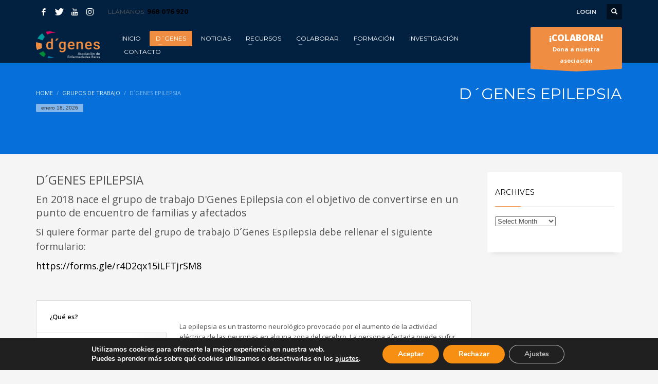

--- FILE ---
content_type: text/html; charset=UTF-8
request_url: http://www.dgenes.es/grupos-trabajo/dgenes-epilepsia
body_size: 26197
content:
<!DOCTYPE html>
<html lang="es">
<head>
<meta charset="UTF-8"/>
<meta name="twitter:widgets:csp" content="on"/>
<link rel="profile" href="http://gmpg.org/xfn/11"/>
<link rel="pingback" href="http://www.dgenes.es/xmlrpc.php"/>

<title>Enfermedad Rara: Epilepsia | D´Genes</title>
<meta name="description" content="El grupo de trabajo D&#039;Genes Epilepsia tiene el objetivo de convertirse en un punto de encuentro entre familias y afectados con esta enfermedad.">
<meta name="robots" content="index, follow, max-snippet:-1, max-image-preview:large, max-video-preview:-1">
<link rel="canonical" href="http://www.dgenes.es/grupos-trabajo/dgenes-epilepsia">
<meta property="og:url" content="http://www.dgenes.es/grupos-trabajo/dgenes-epilepsia">
<meta property="og:site_name" content="Dgenes">
<meta property="og:locale" content="es_ES">
<meta property="og:type" content="article">
<meta property="article:author" content="">
<meta property="article:publisher" content="">
<meta property="og:title" content="Enfermedad Rara: Epilepsia | D´Genes">
<meta property="og:description" content="El grupo de trabajo D&#039;Genes Epilepsia tiene el objetivo de convertirse en un punto de encuentro entre familias y afectados con esta enfermedad.">
<meta property="fb:pages" content="">
<meta property="fb:admins" content="">
<meta property="fb:app_id" content="">
<meta name="twitter:card" content="summary">
<meta name="twitter:site" content="">
<meta name="twitter:creator" content="">
<meta name="twitter:title" content="Enfermedad Rara: Epilepsia | D´Genes">
<meta name="twitter:description" content="El grupo de trabajo D&#039;Genes Epilepsia tiene el objetivo de convertirse en un punto de encuentro entre familias y afectados con esta enfermedad.">
<link rel='dns-prefetch' href='//fonts.googleapis.com' />
<link rel="alternate" type="application/rss+xml" title="Dgenes &raquo; Feed" href="http://www.dgenes.es/feed" />
<link rel="alternate" type="application/rss+xml" title="Dgenes &raquo; Feed de los comentarios" href="http://www.dgenes.es/comments/feed" />
<link rel="alternate" title="oEmbed (JSON)" type="application/json+oembed" href="http://www.dgenes.es/wp-json/oembed/1.0/embed?url=http%3A%2F%2Fwww.dgenes.es%2Fgrupos-trabajo%2Fdgenes-epilepsia" />
<link rel="alternate" title="oEmbed (XML)" type="text/xml+oembed" href="http://www.dgenes.es/wp-json/oembed/1.0/embed?url=http%3A%2F%2Fwww.dgenes.es%2Fgrupos-trabajo%2Fdgenes-epilepsia&#038;format=xml" />
<style id='wp-img-auto-sizes-contain-inline-css' type='text/css'>
img:is([sizes=auto i],[sizes^="auto," i]){contain-intrinsic-size:3000px 1500px}
/*# sourceURL=wp-img-auto-sizes-contain-inline-css */
</style>
<link rel='stylesheet' id='ai1ec_style-css' href='//www.dgenes.es/wp-content/plugins/all-in-one-event-calendar/cache/691d45ae_ai1ec_parsed_css.css?ver=3.0.0' type='text/css' media='all' />
<link rel='stylesheet' id='zn_all_g_fonts-css' href='//fonts.googleapis.com/css?family=Montserrat%3Aregular%2C500%2C700%7COpen+Sans%3Aregular%2C300%2C600%2C700%2C800&#038;ver=6.9' type='text/css' media='all' />
<style id='wp-emoji-styles-inline-css' type='text/css'>

	img.wp-smiley, img.emoji {
		display: inline !important;
		border: none !important;
		box-shadow: none !important;
		height: 1em !important;
		width: 1em !important;
		margin: 0 0.07em !important;
		vertical-align: -0.1em !important;
		background: none !important;
		padding: 0 !important;
	}
/*# sourceURL=wp-emoji-styles-inline-css */
</style>
<link rel='stylesheet' id='wp-block-library-css' href='http://www.dgenes.es/wp-includes/css/dist/block-library/style.min.css?ver=6.9' type='text/css' media='all' />
<link rel='stylesheet' id='wc-blocks-style-css' href='http://www.dgenes.es/wp-content/plugins/woocommerce/assets/client/blocks/wc-blocks.css?ver=wc-10.4.3' type='text/css' media='all' />
<style id='global-styles-inline-css' type='text/css'>
:root{--wp--preset--aspect-ratio--square: 1;--wp--preset--aspect-ratio--4-3: 4/3;--wp--preset--aspect-ratio--3-4: 3/4;--wp--preset--aspect-ratio--3-2: 3/2;--wp--preset--aspect-ratio--2-3: 2/3;--wp--preset--aspect-ratio--16-9: 16/9;--wp--preset--aspect-ratio--9-16: 9/16;--wp--preset--color--black: #000000;--wp--preset--color--cyan-bluish-gray: #abb8c3;--wp--preset--color--white: #ffffff;--wp--preset--color--pale-pink: #f78da7;--wp--preset--color--vivid-red: #cf2e2e;--wp--preset--color--luminous-vivid-orange: #ff6900;--wp--preset--color--luminous-vivid-amber: #fcb900;--wp--preset--color--light-green-cyan: #7bdcb5;--wp--preset--color--vivid-green-cyan: #00d084;--wp--preset--color--pale-cyan-blue: #8ed1fc;--wp--preset--color--vivid-cyan-blue: #0693e3;--wp--preset--color--vivid-purple: #9b51e0;--wp--preset--gradient--vivid-cyan-blue-to-vivid-purple: linear-gradient(135deg,rgb(6,147,227) 0%,rgb(155,81,224) 100%);--wp--preset--gradient--light-green-cyan-to-vivid-green-cyan: linear-gradient(135deg,rgb(122,220,180) 0%,rgb(0,208,130) 100%);--wp--preset--gradient--luminous-vivid-amber-to-luminous-vivid-orange: linear-gradient(135deg,rgb(252,185,0) 0%,rgb(255,105,0) 100%);--wp--preset--gradient--luminous-vivid-orange-to-vivid-red: linear-gradient(135deg,rgb(255,105,0) 0%,rgb(207,46,46) 100%);--wp--preset--gradient--very-light-gray-to-cyan-bluish-gray: linear-gradient(135deg,rgb(238,238,238) 0%,rgb(169,184,195) 100%);--wp--preset--gradient--cool-to-warm-spectrum: linear-gradient(135deg,rgb(74,234,220) 0%,rgb(151,120,209) 20%,rgb(207,42,186) 40%,rgb(238,44,130) 60%,rgb(251,105,98) 80%,rgb(254,248,76) 100%);--wp--preset--gradient--blush-light-purple: linear-gradient(135deg,rgb(255,206,236) 0%,rgb(152,150,240) 100%);--wp--preset--gradient--blush-bordeaux: linear-gradient(135deg,rgb(254,205,165) 0%,rgb(254,45,45) 50%,rgb(107,0,62) 100%);--wp--preset--gradient--luminous-dusk: linear-gradient(135deg,rgb(255,203,112) 0%,rgb(199,81,192) 50%,rgb(65,88,208) 100%);--wp--preset--gradient--pale-ocean: linear-gradient(135deg,rgb(255,245,203) 0%,rgb(182,227,212) 50%,rgb(51,167,181) 100%);--wp--preset--gradient--electric-grass: linear-gradient(135deg,rgb(202,248,128) 0%,rgb(113,206,126) 100%);--wp--preset--gradient--midnight: linear-gradient(135deg,rgb(2,3,129) 0%,rgb(40,116,252) 100%);--wp--preset--font-size--small: 13px;--wp--preset--font-size--medium: 20px;--wp--preset--font-size--large: 36px;--wp--preset--font-size--x-large: 42px;--wp--preset--spacing--20: 0.44rem;--wp--preset--spacing--30: 0.67rem;--wp--preset--spacing--40: 1rem;--wp--preset--spacing--50: 1.5rem;--wp--preset--spacing--60: 2.25rem;--wp--preset--spacing--70: 3.38rem;--wp--preset--spacing--80: 5.06rem;--wp--preset--shadow--natural: 6px 6px 9px rgba(0, 0, 0, 0.2);--wp--preset--shadow--deep: 12px 12px 50px rgba(0, 0, 0, 0.4);--wp--preset--shadow--sharp: 6px 6px 0px rgba(0, 0, 0, 0.2);--wp--preset--shadow--outlined: 6px 6px 0px -3px rgb(255, 255, 255), 6px 6px rgb(0, 0, 0);--wp--preset--shadow--crisp: 6px 6px 0px rgb(0, 0, 0);}:where(.is-layout-flex){gap: 0.5em;}:where(.is-layout-grid){gap: 0.5em;}body .is-layout-flex{display: flex;}.is-layout-flex{flex-wrap: wrap;align-items: center;}.is-layout-flex > :is(*, div){margin: 0;}body .is-layout-grid{display: grid;}.is-layout-grid > :is(*, div){margin: 0;}:where(.wp-block-columns.is-layout-flex){gap: 2em;}:where(.wp-block-columns.is-layout-grid){gap: 2em;}:where(.wp-block-post-template.is-layout-flex){gap: 1.25em;}:where(.wp-block-post-template.is-layout-grid){gap: 1.25em;}.has-black-color{color: var(--wp--preset--color--black) !important;}.has-cyan-bluish-gray-color{color: var(--wp--preset--color--cyan-bluish-gray) !important;}.has-white-color{color: var(--wp--preset--color--white) !important;}.has-pale-pink-color{color: var(--wp--preset--color--pale-pink) !important;}.has-vivid-red-color{color: var(--wp--preset--color--vivid-red) !important;}.has-luminous-vivid-orange-color{color: var(--wp--preset--color--luminous-vivid-orange) !important;}.has-luminous-vivid-amber-color{color: var(--wp--preset--color--luminous-vivid-amber) !important;}.has-light-green-cyan-color{color: var(--wp--preset--color--light-green-cyan) !important;}.has-vivid-green-cyan-color{color: var(--wp--preset--color--vivid-green-cyan) !important;}.has-pale-cyan-blue-color{color: var(--wp--preset--color--pale-cyan-blue) !important;}.has-vivid-cyan-blue-color{color: var(--wp--preset--color--vivid-cyan-blue) !important;}.has-vivid-purple-color{color: var(--wp--preset--color--vivid-purple) !important;}.has-black-background-color{background-color: var(--wp--preset--color--black) !important;}.has-cyan-bluish-gray-background-color{background-color: var(--wp--preset--color--cyan-bluish-gray) !important;}.has-white-background-color{background-color: var(--wp--preset--color--white) !important;}.has-pale-pink-background-color{background-color: var(--wp--preset--color--pale-pink) !important;}.has-vivid-red-background-color{background-color: var(--wp--preset--color--vivid-red) !important;}.has-luminous-vivid-orange-background-color{background-color: var(--wp--preset--color--luminous-vivid-orange) !important;}.has-luminous-vivid-amber-background-color{background-color: var(--wp--preset--color--luminous-vivid-amber) !important;}.has-light-green-cyan-background-color{background-color: var(--wp--preset--color--light-green-cyan) !important;}.has-vivid-green-cyan-background-color{background-color: var(--wp--preset--color--vivid-green-cyan) !important;}.has-pale-cyan-blue-background-color{background-color: var(--wp--preset--color--pale-cyan-blue) !important;}.has-vivid-cyan-blue-background-color{background-color: var(--wp--preset--color--vivid-cyan-blue) !important;}.has-vivid-purple-background-color{background-color: var(--wp--preset--color--vivid-purple) !important;}.has-black-border-color{border-color: var(--wp--preset--color--black) !important;}.has-cyan-bluish-gray-border-color{border-color: var(--wp--preset--color--cyan-bluish-gray) !important;}.has-white-border-color{border-color: var(--wp--preset--color--white) !important;}.has-pale-pink-border-color{border-color: var(--wp--preset--color--pale-pink) !important;}.has-vivid-red-border-color{border-color: var(--wp--preset--color--vivid-red) !important;}.has-luminous-vivid-orange-border-color{border-color: var(--wp--preset--color--luminous-vivid-orange) !important;}.has-luminous-vivid-amber-border-color{border-color: var(--wp--preset--color--luminous-vivid-amber) !important;}.has-light-green-cyan-border-color{border-color: var(--wp--preset--color--light-green-cyan) !important;}.has-vivid-green-cyan-border-color{border-color: var(--wp--preset--color--vivid-green-cyan) !important;}.has-pale-cyan-blue-border-color{border-color: var(--wp--preset--color--pale-cyan-blue) !important;}.has-vivid-cyan-blue-border-color{border-color: var(--wp--preset--color--vivid-cyan-blue) !important;}.has-vivid-purple-border-color{border-color: var(--wp--preset--color--vivid-purple) !important;}.has-vivid-cyan-blue-to-vivid-purple-gradient-background{background: var(--wp--preset--gradient--vivid-cyan-blue-to-vivid-purple) !important;}.has-light-green-cyan-to-vivid-green-cyan-gradient-background{background: var(--wp--preset--gradient--light-green-cyan-to-vivid-green-cyan) !important;}.has-luminous-vivid-amber-to-luminous-vivid-orange-gradient-background{background: var(--wp--preset--gradient--luminous-vivid-amber-to-luminous-vivid-orange) !important;}.has-luminous-vivid-orange-to-vivid-red-gradient-background{background: var(--wp--preset--gradient--luminous-vivid-orange-to-vivid-red) !important;}.has-very-light-gray-to-cyan-bluish-gray-gradient-background{background: var(--wp--preset--gradient--very-light-gray-to-cyan-bluish-gray) !important;}.has-cool-to-warm-spectrum-gradient-background{background: var(--wp--preset--gradient--cool-to-warm-spectrum) !important;}.has-blush-light-purple-gradient-background{background: var(--wp--preset--gradient--blush-light-purple) !important;}.has-blush-bordeaux-gradient-background{background: var(--wp--preset--gradient--blush-bordeaux) !important;}.has-luminous-dusk-gradient-background{background: var(--wp--preset--gradient--luminous-dusk) !important;}.has-pale-ocean-gradient-background{background: var(--wp--preset--gradient--pale-ocean) !important;}.has-electric-grass-gradient-background{background: var(--wp--preset--gradient--electric-grass) !important;}.has-midnight-gradient-background{background: var(--wp--preset--gradient--midnight) !important;}.has-small-font-size{font-size: var(--wp--preset--font-size--small) !important;}.has-medium-font-size{font-size: var(--wp--preset--font-size--medium) !important;}.has-large-font-size{font-size: var(--wp--preset--font-size--large) !important;}.has-x-large-font-size{font-size: var(--wp--preset--font-size--x-large) !important;}
/*# sourceURL=global-styles-inline-css */
</style>

<style id='classic-theme-styles-inline-css' type='text/css'>
/*! This file is auto-generated */
.wp-block-button__link{color:#fff;background-color:#32373c;border-radius:9999px;box-shadow:none;text-decoration:none;padding:calc(.667em + 2px) calc(1.333em + 2px);font-size:1.125em}.wp-block-file__button{background:#32373c;color:#fff;text-decoration:none}
/*# sourceURL=/wp-includes/css/classic-themes.min.css */
</style>
<link rel='stylesheet' id='contact-form-7-css' href='http://www.dgenes.es/wp-content/plugins/contact-form-7/includes/css/styles.css?ver=6.1.4' type='text/css' media='all' />
<link rel='stylesheet' id='woocommerce-layout-css' href='http://www.dgenes.es/wp-content/plugins/woocommerce/assets/css/woocommerce-layout.css?ver=10.4.3' type='text/css' media='all' />
<link rel='stylesheet' id='woocommerce-smallscreen-css' href='http://www.dgenes.es/wp-content/plugins/woocommerce/assets/css/woocommerce-smallscreen.css?ver=10.4.3' type='text/css' media='only screen and (max-width: 767px)' />
<link rel='stylesheet' id='woocommerce-general-css' href='http://www.dgenes.es/wp-content/plugins/woocommerce/assets/css/woocommerce.css?ver=10.4.3' type='text/css' media='all' />
<style id='woocommerce-inline-inline-css' type='text/css'>
.woocommerce form .form-row .required { visibility: visible; }
/*# sourceURL=woocommerce-inline-inline-css */
</style>
<link rel='stylesheet' id='ecwd-popup-style-css' href='http://www.dgenes.es/wp-content/plugins/event-calendar-wd/css/ecwd_popup.css?ver=1.0.93_58c165fd84b21' type='text/css' media='all' />
<link rel='stylesheet' id='ecwd_font-awesome-css' href='http://www.dgenes.es/wp-content/plugins/event-calendar-wd/css/font-awesome/font-awesome.css?ver=1.0.93_58c165fd84b21' type='text/css' media='all' />
<link rel='stylesheet' id='ecwd-public-css' href='http://www.dgenes.es/wp-content/plugins/event-calendar-wd/css/style.css?ver=1.0.93_58c165fd84b21' type='text/css' media='all' />
<link rel='stylesheet' id='plhg-main-css-css' href='http://www.dgenes.es/wp-content/plugins/hogash-post-love/assets/frontend/css/plhg-styles.css?ver=1.0.0' type='text/css' media='all' />
<link rel='stylesheet' id='hg-mailchimp-styles-css' href='http://www.dgenes.es/wp-content/themes/kallyas/framework/hogash-mailchimp/assets/css/hg-mailchimp.css?ver=1.0.0' type='text/css' media='all' />
<link rel='stylesheet' id='kallyas-styles-css' href='http://www.dgenes.es/wp-content/themes/kallyas/style.css?ver=4.19.5' type='text/css' media='all' />
<link rel='stylesheet' id='th-bootstrap-styles-css' href='http://www.dgenes.es/wp-content/themes/kallyas/css/bootstrap.min.css?ver=4.19.5' type='text/css' media='all' />
<link rel='stylesheet' id='th-theme-template-styles-css' href='http://www.dgenes.es/wp-content/themes/kallyas/css/template.min.css?ver=4.19.5' type='text/css' media='all' />
<link rel='stylesheet' id='woocommerce-overrides-css' href='http://www.dgenes.es/wp-content/themes/kallyas/css/plugins/kl-woocommerce.css?ver=4.19.5' type='text/css' media='all' />
<link rel='stylesheet' id='ecwd-overrides-css' href='http://www.dgenes.es/wp-content/themes/kallyas/css/plugins/kl-calendar.css?ver=4.19.5' type='text/css' media='all' />
<link rel='stylesheet' id='slb_core-css' href='http://www.dgenes.es/wp-content/plugins/simple-lightbox/client/css/app.css?ver=2.9.4' type='text/css' media='all' />
<link rel='stylesheet' id='zion-frontend-css' href='http://www.dgenes.es/wp-content/themes/kallyas/framework/zion-builder/assets/css/znb_frontend.css?ver=1.2.1' type='text/css' media='all' />
<link rel='stylesheet' id='15237-layout.css-css' href='http://www.dgenes.es/wp-content/uploads/zion-builder/cache/15237-layout.css?ver=6535c0b69cfe21e98d03ae3770095598' type='text/css' media='all' />
<link rel='stylesheet' id='th-theme-print-stylesheet-css' href='http://www.dgenes.es/wp-content/themes/kallyas/css/print.css?ver=4.19.5' type='text/css' media='print' />
<link rel='stylesheet' id='th-theme-options-styles-css' href='//www.dgenes.es/wp-content/uploads/zn_dynamic.css?ver=1764764272' type='text/css' media='all' />
<link rel='stylesheet' id='moove_gdpr_frontend-css' href='http://www.dgenes.es/wp-content/plugins/gdpr-cookie-compliance/dist/styles/gdpr-main.css?ver=5.0.9' type='text/css' media='all' />
<style id='moove_gdpr_frontend-inline-css' type='text/css'>
#moove_gdpr_cookie_modal,#moove_gdpr_cookie_info_bar,.gdpr_cookie_settings_shortcode_content{font-family:&#039;Nunito&#039;,sans-serif}#moove_gdpr_save_popup_settings_button{background-color:#373737;color:#fff}#moove_gdpr_save_popup_settings_button:hover{background-color:#000}#moove_gdpr_cookie_info_bar .moove-gdpr-info-bar-container .moove-gdpr-info-bar-content a.mgbutton,#moove_gdpr_cookie_info_bar .moove-gdpr-info-bar-container .moove-gdpr-info-bar-content button.mgbutton{background-color:#f68f12}#moove_gdpr_cookie_modal .moove-gdpr-modal-content .moove-gdpr-modal-footer-content .moove-gdpr-button-holder a.mgbutton,#moove_gdpr_cookie_modal .moove-gdpr-modal-content .moove-gdpr-modal-footer-content .moove-gdpr-button-holder button.mgbutton,.gdpr_cookie_settings_shortcode_content .gdpr-shr-button.button-green{background-color:#f68f12;border-color:#f68f12}#moove_gdpr_cookie_modal .moove-gdpr-modal-content .moove-gdpr-modal-footer-content .moove-gdpr-button-holder a.mgbutton:hover,#moove_gdpr_cookie_modal .moove-gdpr-modal-content .moove-gdpr-modal-footer-content .moove-gdpr-button-holder button.mgbutton:hover,.gdpr_cookie_settings_shortcode_content .gdpr-shr-button.button-green:hover{background-color:#fff;color:#f68f12}#moove_gdpr_cookie_modal .moove-gdpr-modal-content .moove-gdpr-modal-close i,#moove_gdpr_cookie_modal .moove-gdpr-modal-content .moove-gdpr-modal-close span.gdpr-icon{background-color:#f68f12;border:1px solid #f68f12}#moove_gdpr_cookie_info_bar span.moove-gdpr-infobar-allow-all.focus-g,#moove_gdpr_cookie_info_bar span.moove-gdpr-infobar-allow-all:focus,#moove_gdpr_cookie_info_bar button.moove-gdpr-infobar-allow-all.focus-g,#moove_gdpr_cookie_info_bar button.moove-gdpr-infobar-allow-all:focus,#moove_gdpr_cookie_info_bar span.moove-gdpr-infobar-reject-btn.focus-g,#moove_gdpr_cookie_info_bar span.moove-gdpr-infobar-reject-btn:focus,#moove_gdpr_cookie_info_bar button.moove-gdpr-infobar-reject-btn.focus-g,#moove_gdpr_cookie_info_bar button.moove-gdpr-infobar-reject-btn:focus,#moove_gdpr_cookie_info_bar span.change-settings-button.focus-g,#moove_gdpr_cookie_info_bar span.change-settings-button:focus,#moove_gdpr_cookie_info_bar button.change-settings-button.focus-g,#moove_gdpr_cookie_info_bar button.change-settings-button:focus{-webkit-box-shadow:0 0 1px 3px #f68f12;-moz-box-shadow:0 0 1px 3px #f68f12;box-shadow:0 0 1px 3px #f68f12}#moove_gdpr_cookie_modal .moove-gdpr-modal-content .moove-gdpr-modal-close i:hover,#moove_gdpr_cookie_modal .moove-gdpr-modal-content .moove-gdpr-modal-close span.gdpr-icon:hover,#moove_gdpr_cookie_info_bar span[data-href]>u.change-settings-button{color:#f68f12}#moove_gdpr_cookie_modal .moove-gdpr-modal-content .moove-gdpr-modal-left-content #moove-gdpr-menu li.menu-item-selected a span.gdpr-icon,#moove_gdpr_cookie_modal .moove-gdpr-modal-content .moove-gdpr-modal-left-content #moove-gdpr-menu li.menu-item-selected button span.gdpr-icon{color:inherit}#moove_gdpr_cookie_modal .moove-gdpr-modal-content .moove-gdpr-modal-left-content #moove-gdpr-menu li a span.gdpr-icon,#moove_gdpr_cookie_modal .moove-gdpr-modal-content .moove-gdpr-modal-left-content #moove-gdpr-menu li button span.gdpr-icon{color:inherit}#moove_gdpr_cookie_modal .gdpr-acc-link{line-height:0;font-size:0;color:transparent;position:absolute}#moove_gdpr_cookie_modal .moove-gdpr-modal-content .moove-gdpr-modal-close:hover i,#moove_gdpr_cookie_modal .moove-gdpr-modal-content .moove-gdpr-modal-left-content #moove-gdpr-menu li a,#moove_gdpr_cookie_modal .moove-gdpr-modal-content .moove-gdpr-modal-left-content #moove-gdpr-menu li button,#moove_gdpr_cookie_modal .moove-gdpr-modal-content .moove-gdpr-modal-left-content #moove-gdpr-menu li button i,#moove_gdpr_cookie_modal .moove-gdpr-modal-content .moove-gdpr-modal-left-content #moove-gdpr-menu li a i,#moove_gdpr_cookie_modal .moove-gdpr-modal-content .moove-gdpr-tab-main .moove-gdpr-tab-main-content a:hover,#moove_gdpr_cookie_info_bar.moove-gdpr-dark-scheme .moove-gdpr-info-bar-container .moove-gdpr-info-bar-content a.mgbutton:hover,#moove_gdpr_cookie_info_bar.moove-gdpr-dark-scheme .moove-gdpr-info-bar-container .moove-gdpr-info-bar-content button.mgbutton:hover,#moove_gdpr_cookie_info_bar.moove-gdpr-dark-scheme .moove-gdpr-info-bar-container .moove-gdpr-info-bar-content a:hover,#moove_gdpr_cookie_info_bar.moove-gdpr-dark-scheme .moove-gdpr-info-bar-container .moove-gdpr-info-bar-content button:hover,#moove_gdpr_cookie_info_bar.moove-gdpr-dark-scheme .moove-gdpr-info-bar-container .moove-gdpr-info-bar-content span.change-settings-button:hover,#moove_gdpr_cookie_info_bar.moove-gdpr-dark-scheme .moove-gdpr-info-bar-container .moove-gdpr-info-bar-content button.change-settings-button:hover,#moove_gdpr_cookie_info_bar.moove-gdpr-dark-scheme .moove-gdpr-info-bar-container .moove-gdpr-info-bar-content u.change-settings-button:hover,#moove_gdpr_cookie_info_bar span[data-href]>u.change-settings-button,#moove_gdpr_cookie_info_bar.moove-gdpr-dark-scheme .moove-gdpr-info-bar-container .moove-gdpr-info-bar-content a.mgbutton.focus-g,#moove_gdpr_cookie_info_bar.moove-gdpr-dark-scheme .moove-gdpr-info-bar-container .moove-gdpr-info-bar-content button.mgbutton.focus-g,#moove_gdpr_cookie_info_bar.moove-gdpr-dark-scheme .moove-gdpr-info-bar-container .moove-gdpr-info-bar-content a.focus-g,#moove_gdpr_cookie_info_bar.moove-gdpr-dark-scheme .moove-gdpr-info-bar-container .moove-gdpr-info-bar-content button.focus-g,#moove_gdpr_cookie_info_bar.moove-gdpr-dark-scheme .moove-gdpr-info-bar-container .moove-gdpr-info-bar-content a.mgbutton:focus,#moove_gdpr_cookie_info_bar.moove-gdpr-dark-scheme .moove-gdpr-info-bar-container .moove-gdpr-info-bar-content button.mgbutton:focus,#moove_gdpr_cookie_info_bar.moove-gdpr-dark-scheme .moove-gdpr-info-bar-container .moove-gdpr-info-bar-content a:focus,#moove_gdpr_cookie_info_bar.moove-gdpr-dark-scheme .moove-gdpr-info-bar-container .moove-gdpr-info-bar-content button:focus,#moove_gdpr_cookie_info_bar.moove-gdpr-dark-scheme .moove-gdpr-info-bar-container .moove-gdpr-info-bar-content span.change-settings-button.focus-g,span.change-settings-button:focus,button.change-settings-button.focus-g,button.change-settings-button:focus,#moove_gdpr_cookie_info_bar.moove-gdpr-dark-scheme .moove-gdpr-info-bar-container .moove-gdpr-info-bar-content u.change-settings-button.focus-g,#moove_gdpr_cookie_info_bar.moove-gdpr-dark-scheme .moove-gdpr-info-bar-container .moove-gdpr-info-bar-content u.change-settings-button:focus{color:#f68f12}#moove_gdpr_cookie_modal .moove-gdpr-branding.focus-g span,#moove_gdpr_cookie_modal .moove-gdpr-modal-content .moove-gdpr-tab-main a.focus-g,#moove_gdpr_cookie_modal .moove-gdpr-modal-content .moove-gdpr-tab-main .gdpr-cd-details-toggle.focus-g{color:#f68f12}#moove_gdpr_cookie_modal.gdpr_lightbox-hide{display:none}
/*# sourceURL=moove_gdpr_frontend-inline-css */
</style>
<link rel='stylesheet' id='cart-tab-styles-css' href='http://www.dgenes.es/wp-content/plugins/woocommerce-cart-tab/includes/../assets/css/style.css?ver=1.1.1' type='text/css' media='all' />
<style id='cart-tab-styles-inline-css' type='text/css'>

			.woocommerce-cart-tab-container {
				background-color: #f8f8f8;
			}

			.woocommerce-cart-tab,
			.woocommerce-cart-tab-container .widget_shopping_cart .widgettitle,
			.woocommerce-cart-tab-container .widget_shopping_cart .buttons {
				background-color: #ffffff;
			}

			.woocommerce-cart-tab,
			.woocommerce-cart-tab:hover {
				color: #ffffff;
			}

			.woocommerce-cart-tab__contents {
				background-color: #333333;
			}

			.woocommerce-cart-tab__icon-bag {
				fill: #333333;
			}
/*# sourceURL=cart-tab-styles-inline-css */
</style>
<script type="text/javascript" src="http://www.dgenes.es/wp-includes/js/jquery/jquery.min.js?ver=3.7.1" id="jquery-core-js"></script>
<script type="text/javascript" src="http://www.dgenes.es/wp-includes/js/jquery/jquery-migrate.min.js?ver=3.4.1" id="jquery-migrate-js"></script>
<script type="text/javascript" src="http://www.dgenes.es/wp-content/plugins/woocommerce/assets/js/jquery-blockui/jquery.blockUI.min.js?ver=2.7.0-wc.10.4.3" id="wc-jquery-blockui-js" defer="defer" data-wp-strategy="defer"></script>
<script type="text/javascript" id="wc-add-to-cart-js-extra">
/* <![CDATA[ */
var wc_add_to_cart_params = {"ajax_url":"/wp-admin/admin-ajax.php","wc_ajax_url":"/?wc-ajax=%%endpoint%%","i18n_view_cart":"Ver carrito","cart_url":"http://www.dgenes.es/cart","is_cart":"","cart_redirect_after_add":"no"};
//# sourceURL=wc-add-to-cart-js-extra
/* ]]> */
</script>
<script type="text/javascript" src="http://www.dgenes.es/wp-content/plugins/woocommerce/assets/js/frontend/add-to-cart.min.js?ver=10.4.3" id="wc-add-to-cart-js" defer="defer" data-wp-strategy="defer"></script>
<script type="text/javascript" src="http://www.dgenes.es/wp-content/plugins/woocommerce/assets/js/js-cookie/js.cookie.min.js?ver=2.1.4-wc.10.4.3" id="wc-js-cookie-js" defer="defer" data-wp-strategy="defer"></script>
<script type="text/javascript" id="woocommerce-js-extra">
/* <![CDATA[ */
var woocommerce_params = {"ajax_url":"/wp-admin/admin-ajax.php","wc_ajax_url":"/?wc-ajax=%%endpoint%%","i18n_password_show":"Mostrar contrase\u00f1a","i18n_password_hide":"Ocultar contrase\u00f1a"};
//# sourceURL=woocommerce-js-extra
/* ]]> */
</script>
<script type="text/javascript" src="http://www.dgenes.es/wp-content/plugins/woocommerce/assets/js/frontend/woocommerce.min.js?ver=10.4.3" id="woocommerce-js" defer="defer" data-wp-strategy="defer"></script>
<script type="text/javascript" id="plhg-main-script-js-extra">
/* <![CDATA[ */
var plhg_script_vars = {"ajaxurl":"http://www.dgenes.es/wp-admin/admin-ajax.php","nonce":"6d91162a4a","error_message":"Sorry, there was a problem processing your request."};
//# sourceURL=plhg-main-script-js-extra
/* ]]> */
</script>
<script type="text/javascript" src="http://www.dgenes.es/wp-content/plugins/hogash-post-love/assets/frontend/js/script.js?ver=1.0.0" id="plhg-main-script-js"></script>
<script type="text/javascript" id="wc-cart-fragments-js-extra">
/* <![CDATA[ */
var wc_cart_fragments_params = {"ajax_url":"/wp-admin/admin-ajax.php","wc_ajax_url":"/?wc-ajax=%%endpoint%%","cart_hash_key":"wc_cart_hash_211f93a8f4d57652743514bc3eb38e50","fragment_name":"wc_fragments_211f93a8f4d57652743514bc3eb38e50","request_timeout":"5000"};
//# sourceURL=wc-cart-fragments-js-extra
/* ]]> */
</script>
<script type="text/javascript" src="http://www.dgenes.es/wp-content/plugins/woocommerce/assets/js/frontend/cart-fragments.min.js?ver=10.4.3" id="wc-cart-fragments-js" defer="defer" data-wp-strategy="defer"></script>
<script type="text/javascript" src="http://www.dgenes.es/wp-content/plugins/woocommerce-cart-tab/includes/../assets/js/cart-tab.min.js?ver=1.1.1" id="cart-tab-script-js"></script>
<link rel="https://api.w.org/" href="http://www.dgenes.es/wp-json/" /><link rel="alternate" title="JSON" type="application/json" href="http://www.dgenes.es/wp-json/wp/v2/pages/15237" /><link rel="EditURI" type="application/rsd+xml" title="RSD" href="http://www.dgenes.es/xmlrpc.php?rsd" />
<meta name="generator" content="WordPress 6.9" />
<meta name="generator" content="WooCommerce 10.4.3" />
<link rel='shortlink' href='http://www.dgenes.es/?p=15237' />
		<meta name="theme-color"
			  content="#ef8e42">
				<meta name="viewport" content="width=device-width, initial-scale=1, maximum-scale=1"/>
		
		<!--[if lte IE 8]>
		<script type="text/javascript">
			var $buoop = {
				vs: {i: 10, f: 25, o: 12.1, s: 7, n: 9}
			};

			$buoop.ol = window.onload;

			window.onload = function () {
				try {
					if ($buoop.ol) {
						$buoop.ol()
					}
				}
				catch (e) {
				}

				var e = document.createElement("script");
				e.setAttribute("type", "text/javascript");
				e.setAttribute("src", "http://browser-update.org/update.js");
				document.body.appendChild(e);
			};
		</script>
		<![endif]-->

		<!-- for IE6-8 support of HTML5 elements -->
		<!--[if lt IE 9]>
		<script src="//html5shim.googlecode.com/svn/trunk/html5.js"></script>
		<![endif]-->
		
	<!-- Fallback for animating in viewport -->
	<noscript>
		<style type="text/css" media="screen">
			.zn-animateInViewport {visibility: visible;}
		</style>
	</noscript>
		<noscript><style>.woocommerce-product-gallery{ opacity: 1 !important; }</style></noscript>
	<link rel="icon" href="http://www.dgenes.es/wp-content/uploads/2016/12/cropped-logodgenes-32x32.png" sizes="32x32" />
<link rel="icon" href="http://www.dgenes.es/wp-content/uploads/2016/12/cropped-logodgenes-192x192.png" sizes="192x192" />
<link rel="apple-touch-icon" href="http://www.dgenes.es/wp-content/uploads/2016/12/cropped-logodgenes-180x180.png" />
<meta name="msapplication-TileImage" content="http://www.dgenes.es/wp-content/uploads/2016/12/cropped-logodgenes-270x270.png" />
		<style type="text/css" id="wp-custom-css">
			/*
Puedes añadir tu propio CSS aquí.

Haz clic en el icono de ayuda de arriba para averiguar más.
*/

div.zn_custom_html.eluid09c7e4a5{

padding-top: 130px !important;
}

footer#footer .col-sm-4:nth-child(1) {
    display: none !important;
}		</style>
		
<!-- Google Tag Manager -->
<script>(function(w,d,s,l,i){w[l]=w[l]||[];w[l].push({'gtm.start':
new Date().getTime(),event:'gtm.js'});var f=d.getElementsByTagName(s)[0],
j=d.createElement(s),dl=l!='dataLayer'?'&l='+l:'';j.async=true;j.src=
'https://www.googletagmanager.com/gtm.js?id='+i+dl;f.parentNode.insertBefore(j,f);
})(window,document,'script','dataLayer','GTM-MDPDTPP');</script>
<!-- End Google Tag Manager --></head>

<body  class="wp-singular page-template-default page page-id-15237 page-child parent-pageid-2167 wp-theme-kallyas theme-kallyas woocommerce-no-js ecwd-theme-kallyas res1170 kl-skin--light ecwd-kallyas" itemscope="itemscope" itemtype="https://schema.org/WebPage" >


<div id="page-loading" class="kl-pageLoading--yes_img_breath"><div class="preloader-breath-img"><img src="http://www.dgenes.es/wp-content/uploads/2016/12/logodgenes.png"></div></div><div class="login_register_stuff">		<!-- Login/Register Modal forms - hidden by default to be opened through modal -->
			<div id="login_panel" class="loginbox-popup auth-popup mfp-hide">
				<div class="inner-container login-panel auth-popup-panel">
					<h3 class="m_title_ext auth-popup-title" itemprop="alternativeHeadline" >SIGN IN YOUR ACCOUNT TO HAVE ACCESS TO DIFFERENT FEATURES</h3>
					<form id="login_form" name="login_form" method="post" class="zn_form_login znhg-ajax-login-form" action="http://www.dgenes.es/wp-login.php">

						<div class="zn_form_login-result"></div>

						<div class="form-group kl-fancy-form">
							<input type="text" id="kl-username" name="log" class="form-control inputbox kl-fancy-form-input kl-fw-input"
								   placeholder="eg: james_smith"/>
							<label class="kl-font-alt kl-fancy-form-label">USERNAME</label>
						</div>

						<div class="form-group kl-fancy-form">
							<input type="password" id="kl-password" name="pwd" class="form-control inputbox kl-fancy-form-input kl-fw-input"
								   placeholder="type password"/>
							<label class="kl-font-alt kl-fancy-form-label">PASSWORD</label>
						</div>

						
						<label class="zn_remember auth-popup-remember" for="kl-rememberme">
							<input type="checkbox" name="rememberme" id="kl-rememberme" value="forever" class="auth-popup-remember-chb"/>
							 Remember Me						</label>

						<input type="submit" id="login" name="submit_button" class="btn zn_sub_button btn-fullcolor btn-md"
							   value="LOG IN"/>

						<input type="hidden" value="login" class="" name="zn_form_action"/>
						<input type="hidden" value="zn_do_login" class="" name="action"/>

						<div class="links auth-popup-links">
														<a href="#forgot_panel" class="kl-login-box auth-popup-link">FORGOT YOUR PASSWORD?</a>
						</div>
					</form>
				</div>
			</div>
		<!-- end login panel -->
				<div id="forgot_panel" class="loginbox-popup auth-popup forgot-popup mfp-hide">
			<div class="inner-container forgot-panel auth-popup-panel">
				<h3 class="m_title m_title_ext text-custom auth-popup-title" itemprop="alternativeHeadline" >FORGOT YOUR DETAILS?</h3>
				<form id="forgot_form" name="login_form" method="post" class="zn_form_lost_pass" action="http://www.dgenes.es/wp-login.php?action=lostpassword">
					<div class="zn_form_login-result"></div>
					<div class="form-group kl-fancy-form">
						<input type="text" id="forgot-email" name="user_login" class="form-control inputbox kl-fancy-form-input kl-fw-input" placeholder="..."/>
						<label class="kl-font-alt kl-fancy-form-label">USERNAME OR EMAIL</label>
					</div>
					<input type="hidden" name="wc_reset_password" value="true">
					<input type="hidden" id="_wpnonce" name="_wpnonce" value="8b5f5ac8f7" /><input type="hidden" name="_wp_http_referer" value="/grupos-trabajo/dgenes-epilepsia" />					<div class="form-group">
						<input type="submit" id="recover" name="submit" class="btn btn-block zn_sub_button btn-fullcolor btn-md" value="SEND MY DETAILS!"/>
					</div>
					<div class="links auth-popup-links">
						<a href="#login_panel" class="kl-login-box auth-popup-link">AAH, WAIT, I REMEMBER NOW!</a>
					</div>
				</form>
			</div>
		</div><!-- end forgot pwd. panel -->
		</div><!-- end login register stuff -->		<div id="fb-root"></div>
		<script>(function (d, s, id) {
			var js, fjs = d.getElementsByTagName(s)[0];
			if (d.getElementById(id)) {return;}
			js = d.createElement(s); js.id = id;
			js.src = "https://connect.facebook.net/en_US/sdk.js#xfbml=1&version=v3.0";
			fjs.parentNode.insertBefore(js, fjs);
		}(document, 'script', 'facebook-jssdk'));</script>
		

<div id="page_wrapper">

<header id="header" class="site-header  style7 cta_button    header--no-stick  sticky-resize headerstyle--image_color site-header--absolute nav-th--light sheader-sh--default"  data-original-sticky-textscheme="sh--default"  role="banner" itemscope="itemscope" itemtype="https://schema.org/WPHeader" >
	<div class="kl-header-bg "></div>	<div class="site-header-wrapper sticky-top-area">

		<div class="site-header-top-wrapper topbar-style--custom  sh--default">

			<div class="siteheader-container container">

				

	
	<div class="fxb-row site-header-row site-header-top ">

		<div class='fxb-col fxb fxb-start-x fxb-center-y fxb-basis-auto site-header-col-left site-header-top-left'>
			<ul class="sh-component social-icons sc--clean topnav navRight topnav-no-hdnav"><li class="topnav-li social-icons-li"><a href="https://es-es.facebook.com/dgenesmurcia" data-zniconfam="kl-social-icons" data-zn_icon="" target="_blank" class="topnav-item social-icons-item scheader-icon-" title="Facebook"></a></li><li class="topnav-li social-icons-li"><a href="https://twitter.com/dgenesmurcia" data-zniconfam="kl-social-icons" data-zn_icon="" target="_blank" class="topnav-item social-icons-item scheader-icon-" title="Twitter"></a></li><li class="topnav-li social-icons-li"><a href="https://www.youtube.com/dgenesmurcia" data-zniconfam="kl-social-icons" data-zn_icon="" target="_blank" class="topnav-item social-icons-item scheader-icon-" title="Youtube"></a></li><li class="topnav-li social-icons-li"><a href="https://www.instagram.com/dgenes_asociacion/" data-zniconfam="kl-social-icons" data-zn_icon="" target="_blank" class="topnav-item social-icons-item scheader-icon-" title="Instagram"></a></li></ul><div class="sh-component kl-header-toptext kl-font-alt">LLÁMANOS: <a href="tel:+34968076920" class="fw-bold">968 076 920</a></div>					</div>

		<div class='fxb-col fxb fxb-end-x fxb-center-y fxb-basis-auto site-header-col-right site-header-top-right'>
						<ul class="sh-component topnav navRight topnav--log topnav-no-sc topnav-no-hdnav"><li class="topnav-li"><a href="#login_panel" class="kl-login-box topnav-item"><i class="glyphicon glyphicon-log-in visible-xs xs-icon"></i><span class="hidden-xs">LOGIN</span></a></li></ul>
		<div id="search" class="sh-component header-search headsearch--def">

			<a href="#" class="searchBtn header-search-button">
				<span class="glyphicon glyphicon-search kl-icon-white"></span>
			</a>

			<div class="search-container header-search-container">
				
<form id="searchform" class="gensearch__form" action="http://www.dgenes.es/" method="get">
	<input id="s" name="s" value="" class="inputbox gensearch__input" type="text" placeholder="SEARCH ..." />
	<button type="submit" id="searchsubmit" value="go" class="gensearch__submit glyphicon glyphicon-search"></button>
	</form>			</div>
		</div>

				</div>

	</div><!-- /.site-header-top -->

	<div class="separator site-header-separator "></div>

			</div>
		</div><!-- /.site-header-top-wrapper -->

		<div class="kl-top-header site-header-main-wrapper clearfix   header-no-bottom  sh--default">

			<div class="container siteheader-container ">

				<div class='fxb-col fxb-basis-auto'>

					

<div class="fxb-row site-header-row site-header-main ">

	<div class='fxb-col fxb fxb-start-x fxb-center-y fxb-basis-auto fxb-grow-0 fxb-sm-full site-header-col-left site-header-main-left'>
				<div id="logo-container" class="logo-container   logosize--yes zn-original-logo">
			<!-- Logo -->
			<h3 class='site-logo logo ' id='logo'><a href='http://www.dgenes.es/' class='site-logo-anch'><img class="logo-img site-logo-img" src="http://www.dgenes.es/wp-content/uploads/2016/12/logodgenes.png"  alt="Dgenes" title="Asociaci&oacute;n de Enfermedades Raras"  /></a></h3>			<!-- InfoCard -->
					</div>

		<div class="separator site-header-separator visible-xs"></div>	</div>

	<div class='fxb-col fxb fxb-center-x fxb-center-y fxb-basis-auto fxb-sm-half site-header-col-center site-header-main-center'>
				<div class="sh-component main-menu-wrapper" role="navigation" itemscope="itemscope" itemtype="https://schema.org/SiteNavigationElement" >

					<div class="zn-res-menuwrapper">
			<a href="#" class="zn-res-trigger zn-menuBurger zn-menuBurger--3--s zn-menuBurger--anim2 " id="zn-res-trigger">
				<span></span>
				<span></span>
				<span></span>
			</a>
		</div><!-- end responsive menu -->
		<div id="main-menu" class="main-nav mainnav--sidepanel mainnav--active-bg mainnav--pointer-dash nav-mm--light zn_mega_wrapper "><ul id="menu-formacion" class="main-menu main-menu-nav zn_mega_menu "><li id="menu-item-1831" class="main-menu-item menu-item menu-item-type-post_type menu-item-object-page menu-item-home menu-item-1831  main-menu-item-top  menu-item-even menu-item-depth-0"><a href="http://www.dgenes.es/" class=" main-menu-link main-menu-link-top"><span>INICIO</span></a></li>
<li id="menu-item-16" class="main-menu-item menu-item menu-item-type-custom menu-item-object-custom current-menu-ancestor menu-item-has-children menu-item-16 active  main-menu-item-top  menu-item-even menu-item-depth-0"><a href="#" class=" main-menu-link main-menu-link-top"><span>D´GENES</span></a>
<ul class="sub-menu clearfix">
	<li id="menu-item-1833" class="main-menu-item menu-item menu-item-type-post_type menu-item-object-page menu-item-1833  main-menu-item-sub  menu-item-odd menu-item-depth-1"><a href="http://www.dgenes.es/quienes-somos" class=" main-menu-link main-menu-link-sub"><span>¿QUIÉNES SOMOS?</span></a></li>
	<li id="menu-item-9267" class="main-menu-item menu-item menu-item-type-post_type menu-item-object-page menu-item-9267  main-menu-item-sub  menu-item-odd menu-item-depth-1"><a href="http://www.dgenes.es/que-nos-motiva" class=" main-menu-link main-menu-link-sub"><span>¿QUÉ NOS MOTIVA?</span></a></li>
	<li id="menu-item-3506" class="main-menu-item menu-item menu-item-type-custom menu-item-object-custom menu-item-has-children menu-item-3506  main-menu-item-sub  menu-item-odd menu-item-depth-1"><a href="#" class=" main-menu-link main-menu-link-sub"><span>CENTROS</span></a>
	<ul class="sub-menu clearfix">
		<li id="menu-item-3505" class="main-menu-item menu-item menu-item-type-post_type menu-item-object-page menu-item-3505  main-menu-item-sub main-menu-item-sub-sub menu-item-even menu-item-depth-2"><a href="http://www.dgenes.es/centro-celia" class=" main-menu-link main-menu-link-sub"><span>CELIA CARRIÓN PÉREZ DE TUDELA</span></a></li>
		<li id="menu-item-3537" class="main-menu-item menu-item menu-item-type-post_type menu-item-object-page menu-item-3537  main-menu-item-sub main-menu-item-sub-sub menu-item-even menu-item-depth-2"><a href="http://www.dgenes.es/pilar-bernal" class=" main-menu-link main-menu-link-sub"><span>PILAR BERNAL GIMÉNEZ</span></a></li>
		<li id="menu-item-22886" class="main-menu-item menu-item menu-item-type-post_type menu-item-object-page menu-item-22886  main-menu-item-sub main-menu-item-sub-sub menu-item-even menu-item-depth-2"><a href="http://www.dgenes.es/centro-cristina-arcas-valero" class=" main-menu-link main-menu-link-sub"><span>CENTRO CRISTINA ARCAS VALERO</span></a></li>
		<li id="menu-item-43486" class="main-menu-item menu-item menu-item-type-post_type menu-item-object-page menu-item-43486  main-menu-item-sub main-menu-item-sub-sub menu-item-even menu-item-depth-2"><a href="http://www.dgenes.es/centro-leire-gonzalez-diaz-cartagena" class=" main-menu-link main-menu-link-sub"><span>CENTRO LEIRE GONZÁLEZ DÍAZ-CARTAGENA</span></a></li>
		<li id="menu-item-24043" class="main-menu-item menu-item menu-item-type-post_type menu-item-object-page menu-item-24043  main-menu-item-sub main-menu-item-sub-sub menu-item-even menu-item-depth-2"><a href="http://www.dgenes.es/centro-pablo" class=" main-menu-link main-menu-link-sub"><span>CENTRO PABLO RAMÍREZ GARCÍA</span></a></li>
		<li id="menu-item-43504" class="main-menu-item menu-item menu-item-type-post_type menu-item-object-page menu-item-43504  main-menu-item-sub main-menu-item-sub-sub menu-item-even menu-item-depth-2"><a href="http://www.dgenes.es/centro-dgenes-mazarron" class=" main-menu-link main-menu-link-sub"><span>CENTRO D´GENES MAZARRÓN</span></a></li>
		<li id="menu-item-43535" class="main-menu-item menu-item menu-item-type-post_type menu-item-object-page menu-item-43535  main-menu-item-sub main-menu-item-sub-sub menu-item-even menu-item-depth-2"><a href="http://www.dgenes.es/centro-dgenes-alhama-de-murcia" class=" main-menu-link main-menu-link-sub"><span>CENTRO D´GENES ALHAMA DE MURCIA</span></a></li>
		<li id="menu-item-43521" class="main-menu-item menu-item menu-item-type-post_type menu-item-object-page menu-item-43521  main-menu-item-sub main-menu-item-sub-sub menu-item-even menu-item-depth-2"><a href="http://www.dgenes.es/centro-dgenes-fuente-alamo" class=" main-menu-link main-menu-link-sub"><span>CENTRO D´GENES FUENTE ÁLAMO</span></a></li>
		<li id="menu-item-1878" class="main-menu-item menu-item menu-item-type-post_type menu-item-object-page menu-item-1878  main-menu-item-sub main-menu-item-sub-sub menu-item-even menu-item-depth-2"><a href="http://www.dgenes.es/delegaciones" class=" main-menu-link main-menu-link-sub"><span>DELEGACIONES</span></a></li>
	</ul>
</li>
	<li id="menu-item-2937" class="main-menu-item menu-item menu-item-type-custom menu-item-object-custom menu-item-has-children menu-item-2937  main-menu-item-sub  menu-item-odd menu-item-depth-1"><a href="#" class=" main-menu-link main-menu-link-sub"><span>EQUIPO</span></a>
	<ul class="sub-menu clearfix">
		<li id="menu-item-3320" class="main-menu-item menu-item menu-item-type-post_type menu-item-object-page menu-item-3320  main-menu-item-sub main-menu-item-sub-sub menu-item-even menu-item-depth-2"><a href="http://www.dgenes.es/junta-directiva" class=" main-menu-link main-menu-link-sub"><span>JUNTA DIRECTIVA</span></a></li>
		<li id="menu-item-3321" class="main-menu-item menu-item menu-item-type-post_type menu-item-object-page menu-item-3321  main-menu-item-sub main-menu-item-sub-sub menu-item-even menu-item-depth-2"><a href="http://www.dgenes.es/profesionales" class=" main-menu-link main-menu-link-sub"><span>PROFESIONALES</span></a></li>
		<li id="menu-item-3423" class="main-menu-item menu-item menu-item-type-post_type menu-item-object-page menu-item-3423  main-menu-item-sub main-menu-item-sub-sub menu-item-even menu-item-depth-2"><a href="http://www.dgenes.es/embajadores" class=" main-menu-link main-menu-link-sub"><span>EMBAJADORES</span></a></li>
		<li id="menu-item-9268" class="main-menu-item menu-item menu-item-type-post_type menu-item-object-page menu-item-9268  main-menu-item-sub main-menu-item-sub-sub menu-item-even menu-item-depth-2"><a href="http://www.dgenes.es/organigrama" class=" main-menu-link main-menu-link-sub"><span>ORGANIGRAMA</span></a></li>
	</ul>
</li>
	<li id="menu-item-2192" class="main-menu-item menu-item menu-item-type-post_type menu-item-object-page menu-item-2192  main-menu-item-sub  menu-item-odd menu-item-depth-1"><a href="http://www.dgenes.es/nuestros-servicios" class=" main-menu-link main-menu-link-sub"><span>NUESTROS SERVICIOS</span></a></li>
	<li id="menu-item-25577" class="main-menu-item menu-item menu-item-type-post_type menu-item-object-page menu-item-has-children menu-item-25577  main-menu-item-sub  menu-item-odd menu-item-depth-1"><a href="http://www.dgenes.es/proyectos" class=" main-menu-link main-menu-link-sub"><span>PROYECTOS</span></a>
	<ul class="sub-menu clearfix">
		<li id="menu-item-33137" class="main-menu-item menu-item menu-item-type-post_type menu-item-object-page menu-item-33137  main-menu-item-sub main-menu-item-sub-sub menu-item-even menu-item-depth-2"><a href="http://www.dgenes.es/terapia-asistida-con-animal-perro" class=" main-menu-link main-menu-link-sub"><span>TERAPIA ASISTIDA CON ANIMAL (PERRO)</span></a></li>
		<li id="menu-item-25598" class="main-menu-item menu-item menu-item-type-post_type menu-item-object-page menu-item-25598  main-menu-item-sub main-menu-item-sub-sub menu-item-even menu-item-depth-2"><a href="http://www.dgenes.es/proyecto-centros-multidisciplinares" class=" main-menu-link main-menu-link-sub"><span>PROYECTO CENTROS MULTIDISCIPLINARES</span></a></li>
		<li id="menu-item-25596" class="main-menu-item menu-item menu-item-type-post_type menu-item-object-page menu-item-25596  main-menu-item-sub main-menu-item-sub-sub menu-item-even menu-item-depth-2"><a href="http://www.dgenes.es/atencion-educativa-en-el-aula" class=" main-menu-link main-menu-link-sub"><span>ATENCIÓN EDUCATIVA EN EL AULA</span></a></li>
		<li id="menu-item-25597" class="main-menu-item menu-item menu-item-type-post_type menu-item-object-page menu-item-25597  main-menu-item-sub main-menu-item-sub-sub menu-item-even menu-item-depth-2"><a href="http://www.dgenes.es/cuidados-paliativos-pediatricos" class=" main-menu-link main-menu-link-sub"><span>CUIDADOS PALIATIVOS PEDIÁTRICOS</span></a></li>
	</ul>
</li>
	<li id="menu-item-2181" class="main-menu-item menu-item menu-item-type-post_type menu-item-object-page current-page-ancestor current-menu-ancestor current-menu-parent current-page-parent current_page_parent current_page_ancestor menu-item-has-children menu-item-2181 active  main-menu-item-sub  menu-item-odd menu-item-depth-1"><a href="http://www.dgenes.es/grupos-trabajo" class=" main-menu-link main-menu-link-sub"><span>GRUPOS DE TRABAJO</span></a>
	<ul class="sub-menu clearfix">
		<li id="menu-item-2998" class="main-menu-item menu-item menu-item-type-post_type menu-item-object-page menu-item-2998  main-menu-item-sub main-menu-item-sub-sub menu-item-even menu-item-depth-2"><a href="http://www.dgenes.es/grupos-trabajo/sindrome-xfragil-2" class=" main-menu-link main-menu-link-sub"><span>SÍNDROME XFRÁGIL</span></a></li>
		<li id="menu-item-3003" class="main-menu-item menu-item menu-item-type-post_type menu-item-object-page menu-item-3003  main-menu-item-sub main-menu-item-sub-sub menu-item-even menu-item-depth-2"><a href="http://www.dgenes.es/grupos-trabajo/porfiria-2" class=" main-menu-link main-menu-link-sub"><span>PORFIRIA</span></a></li>
		<li id="menu-item-2999" class="main-menu-item menu-item menu-item-type-post_type menu-item-object-page menu-item-2999  main-menu-item-sub main-menu-item-sub-sub menu-item-even menu-item-depth-2"><a href="http://www.dgenes.es/grupos-trabajo/incontinencia-pigmenti" class=" main-menu-link main-menu-link-sub"><span>INCONTINENCIA PIGMENTI</span></a></li>
		<li id="menu-item-13026" class="main-menu-item menu-item menu-item-type-post_type menu-item-object-page menu-item-13026  main-menu-item-sub main-menu-item-sub-sub menu-item-even menu-item-depth-2"><a href="http://www.dgenes.es/grupos-trabajo/sin-diagnostico" class=" main-menu-link main-menu-link-sub"><span>SIN DIAGNÓSTICO</span></a></li>
		<li id="menu-item-15445" class="main-menu-item menu-item menu-item-type-post_type menu-item-object-page current-menu-item page_item page-item-15237 current_page_item menu-item-15445 active  main-menu-item-sub main-menu-item-sub-sub menu-item-even menu-item-depth-2"><a href="http://www.dgenes.es/grupos-trabajo/dgenes-epilepsia" class=" main-menu-link main-menu-link-sub"><span>D´GENES EPILEPSIA</span></a></li>
		<li id="menu-item-22024" class="main-menu-item menu-item menu-item-type-post_type menu-item-object-page menu-item-22024  main-menu-item-sub main-menu-item-sub-sub menu-item-even menu-item-depth-2"><a href="http://www.dgenes.es/grupos-trabajo/lyme" class=" main-menu-link main-menu-link-sub"><span>LYME</span></a></li>
		<li id="menu-item-21960" class="main-menu-item menu-item menu-item-type-post_type menu-item-object-page menu-item-21960  main-menu-item-sub main-menu-item-sub-sub menu-item-even menu-item-depth-2"><a href="http://www.dgenes.es/grupos-trabajo/alagille" class=" main-menu-link main-menu-link-sub"><span>ALAGILLE</span></a></li>
		<li id="menu-item-22030" class="main-menu-item menu-item menu-item-type-post_type menu-item-object-page menu-item-22030  main-menu-item-sub main-menu-item-sub-sub menu-item-even menu-item-depth-2"><a href="http://www.dgenes.es/grupos-trabajo/esclerodermia" class=" main-menu-link main-menu-link-sub"><span>ESCLERODERMIA</span></a></li>
		<li id="menu-item-22043" class="main-menu-item menu-item menu-item-type-post_type menu-item-object-page menu-item-22043  main-menu-item-sub main-menu-item-sub-sub menu-item-even menu-item-depth-2"><a href="http://www.dgenes.es/grupos-trabajo/dyrk-1a" class=" main-menu-link main-menu-link-sub"><span>DYRK 1A</span></a></li>
		<li id="menu-item-43336" class="main-menu-item menu-item menu-item-type-post_type menu-item-object-page menu-item-43336  main-menu-item-sub main-menu-item-sub-sub menu-item-even menu-item-depth-2"><a href="http://www.dgenes.es/grupos-trabajo/dgenes-tpc-2" class=" main-menu-link main-menu-link-sub"><span>D´GENES TPC</span></a></li>
	</ul>
</li>
	<li id="menu-item-13609" class="main-menu-item menu-item menu-item-type-post_type menu-item-object-page menu-item-13609  main-menu-item-sub  menu-item-odd menu-item-depth-1"><a href="http://www.dgenes.es/comite-de-expertos" class=" main-menu-link main-menu-link-sub"><span>COMITÉ DE EXPERTOS</span></a></li>
	<li id="menu-item-2139" class="main-menu-item menu-item menu-item-type-post_type menu-item-object-page menu-item-2139  main-menu-item-sub  menu-item-odd menu-item-depth-1"><a href="http://www.dgenes.es/transparencia" class=" main-menu-link main-menu-link-sub"><span>TRANSPARENCIA</span></a></li>
	<li id="menu-item-26590" class="main-menu-item menu-item menu-item-type-post_type menu-item-object-page menu-item-26590  main-menu-item-sub  menu-item-odd menu-item-depth-1"><a href="http://www.dgenes.es/calidad" class=" main-menu-link main-menu-link-sub"><span>CALIDAD</span></a></li>
	<li id="menu-item-23073" class="main-menu-item menu-item menu-item-type-post_type menu-item-object-page menu-item-has-children menu-item-23073  main-menu-item-sub  menu-item-odd menu-item-depth-1"><a href="http://www.dgenes.es/internacional" class=" main-menu-link main-menu-link-sub"><span>INTERNACIONAL</span></a>
	<ul class="sub-menu clearfix">
		<li id="menu-item-23756" class="main-menu-item menu-item menu-item-type-post_type menu-item-object-page menu-item-23756  main-menu-item-sub main-menu-item-sub-sub menu-item-even menu-item-depth-2"><a href="http://www.dgenes.es/internacional/politica-cooperacion-internacional" class=" main-menu-link main-menu-link-sub"><span>POLÍTICA COOPERACIÓN INTERNACIONAL</span></a></li>
		<li id="menu-item-23086" class="main-menu-item menu-item menu-item-type-post_type menu-item-object-page menu-item-23086  main-menu-item-sub main-menu-item-sub-sub menu-item-even menu-item-depth-2"><a href="http://www.dgenes.es/sio" class=" main-menu-link main-menu-link-sub"><span>SIO</span></a></li>
	</ul>
</li>
	<li id="menu-item-9266" class="main-menu-item menu-item menu-item-type-post_type menu-item-object-page menu-item-9266  main-menu-item-sub  menu-item-odd menu-item-depth-1"><a href="http://www.dgenes.es/nuestro-logotipo" class=" main-menu-link main-menu-link-sub"><span>HISTORIA LOGOTIPO D&#8217;GENES</span></a></li>
	<li id="menu-item-2056" class="main-menu-item menu-item menu-item-type-post_type menu-item-object-page menu-item-2056  main-menu-item-sub  menu-item-odd menu-item-depth-1"><a href="http://www.dgenes.es/preguntas-frecuentes" class=" main-menu-link main-menu-link-sub"><span>PREGUNTAS FRECUENTES</span></a></li>
</ul>
</li>
<li id="menu-item-1852" class="main-menu-item menu-item menu-item-type-post_type menu-item-object-page menu-item-1852  main-menu-item-top  menu-item-even menu-item-depth-0"><a href="http://www.dgenes.es/blog-2" class=" main-menu-link main-menu-link-top"><span>NOTICIAS</span></a></li>
<li id="menu-item-9277" class="main-menu-item menu-item menu-item-type-custom menu-item-object-custom menu-item-has-children menu-item-9277  main-menu-item-top  menu-item-even menu-item-depth-0"><a href="#" class=" main-menu-link main-menu-link-top"><span>RECURSOS</span></a>
<ul class="sub-menu clearfix">
	<li id="menu-item-9379" class="main-menu-item menu-item menu-item-type-post_type menu-item-object-page menu-item-9379  main-menu-item-sub  menu-item-odd menu-item-depth-1"><a href="http://www.dgenes.es/biblioteca-er" class=" main-menu-link main-menu-link-sub"><span>BIBLIOTECA ER</span></a></li>
	<li id="menu-item-9380" class="main-menu-item menu-item menu-item-type-post_type menu-item-object-page menu-item-9380  main-menu-item-sub  menu-item-odd menu-item-depth-1"><a href="http://www.dgenes.es/campana-de-sensibilizacion-en-centros-educativos" class=" main-menu-link main-menu-link-sub"><span>CAMPAÑA DE SENSIBILIZACIÓNEN CENTROS EDUCATIVOS</span></a></li>
	<li id="menu-item-9381" class="main-menu-item menu-item menu-item-type-post_type menu-item-object-page menu-item-9381  main-menu-item-sub  menu-item-odd menu-item-depth-1"><a href="http://www.dgenes.es/descubriendo-las-enfermedades-raras" class=" main-menu-link main-menu-link-sub"><span>DESCUBRIENDO LAS ENFERMEDADES RARAS</span></a></li>
	<li id="menu-item-9382" class="main-menu-item menu-item menu-item-type-post_type menu-item-object-page menu-item-9382  main-menu-item-sub  menu-item-odd menu-item-depth-1"><a href="http://www.dgenes.es/enfermedades-raras" class=" main-menu-link main-menu-link-sub"><span>ENFERMEDADES RARAS</span></a></li>
	<li id="menu-item-22877" class="main-menu-item menu-item menu-item-type-post_type menu-item-object-page menu-item-22877  main-menu-item-sub  menu-item-odd menu-item-depth-1"><a href="http://www.dgenes.es/convenios-2" class=" main-menu-link main-menu-link-sub"><span>CONVENIOS</span></a></li>
	<li id="menu-item-9395" class="main-menu-item menu-item menu-item-type-post_type menu-item-object-page menu-item-9395  main-menu-item-sub  menu-item-odd menu-item-depth-1"><a href="http://www.dgenes.es/enlaces-de-interes" class=" main-menu-link main-menu-link-sub"><span>ENLACES DE INTERÉS</span></a></li>
	<li id="menu-item-13627" class="main-menu-item menu-item menu-item-type-post_type menu-item-object-page menu-item-13627  main-menu-item-sub  menu-item-odd menu-item-depth-1"><a href="http://www.dgenes.es/nuestros-servicios-2-2" class=" main-menu-link main-menu-link-sub"><span>BOLETINES D´GENES</span></a></li>
	<li id="menu-item-25560" class="main-menu-item menu-item menu-item-type-post_type menu-item-object-page menu-item-25560  main-menu-item-sub  menu-item-odd menu-item-depth-1"><a href="http://www.dgenes.es/servicio-prestamo-productos-de-apoyo" class=" main-menu-link main-menu-link-sub"><span>SERVICIO PRÉSTAMO PRODUCTOS DE APOYO</span></a></li>
	<li id="menu-item-10924" class="main-menu-item menu-item menu-item-type-post_type menu-item-object-page menu-item-10924  main-menu-item-sub  menu-item-odd menu-item-depth-1"><a href="http://www.dgenes.es/galeria-de-imagenes" class=" main-menu-link main-menu-link-sub"><span>GALERÍA DE IMÁGENES</span></a></li>
	<li id="menu-item-22013" class="main-menu-item menu-item menu-item-type-post_type menu-item-object-page menu-item-22013  main-menu-item-sub  menu-item-odd menu-item-depth-1"><a href="http://www.dgenes.es/reportajes-2" class=" main-menu-link main-menu-link-sub"><span>REPORTAJES Y ENTREVISTAS</span></a></li>
	<li id="menu-item-22103" class="main-menu-item menu-item menu-item-type-post_type menu-item-object-page menu-item-22103  main-menu-item-sub  menu-item-odd menu-item-depth-1"><a href="http://www.dgenes.es/galeria-de-recursos-educativos" class=" main-menu-link main-menu-link-sub"><span>GALERÍA DE RECURSOS EDUCATIVOS</span></a></li>
	<li id="menu-item-9428" class="main-menu-item menu-item menu-item-type-post_type menu-item-object-page menu-item-has-children menu-item-9428  main-menu-item-sub  menu-item-odd menu-item-depth-1"><a href="http://www.dgenes.es/testimonios" class=" main-menu-link main-menu-link-sub"><span>TESTIMONIOS</span></a>
	<ul class="sub-menu clearfix">
		<li id="menu-item-9488" class="main-menu-item menu-item menu-item-type-post_type menu-item-object-page menu-item-9488  main-menu-item-sub main-menu-item-sub-sub menu-item-even menu-item-depth-2"><a href="http://www.dgenes.es/gabriel-serrano-garcia" class=" main-menu-link main-menu-link-sub"><span>GABRIEL SERRANO</span></a></li>
		<li id="menu-item-9489" class="main-menu-item menu-item menu-item-type-post_type menu-item-object-page menu-item-9489  main-menu-item-sub main-menu-item-sub-sub menu-item-even menu-item-depth-2"><a href="http://www.dgenes.es/juani" class=" main-menu-link main-menu-link-sub"><span>JUANI CARRASCO</span></a></li>
		<li id="menu-item-9490" class="main-menu-item menu-item menu-item-type-post_type menu-item-object-page menu-item-9490  main-menu-item-sub main-menu-item-sub-sub menu-item-even menu-item-depth-2"><a href="http://www.dgenes.es/ma-jose-teruel-ruiz" class=" main-menu-link main-menu-link-sub"><span>Mª JOSE TERUEL</span></a></li>
		<li id="menu-item-9491" class="main-menu-item menu-item menu-item-type-post_type menu-item-object-page menu-item-9491  main-menu-item-sub main-menu-item-sub-sub menu-item-even menu-item-depth-2"><a href="http://www.dgenes.es/nuestra-princesita-celia" class=" main-menu-link main-menu-link-sub"><span>NUESTRA PRINCESITA CELIA</span></a></li>
		<li id="menu-item-9492" class="main-menu-item menu-item menu-item-type-post_type menu-item-object-page menu-item-9492  main-menu-item-sub main-menu-item-sub-sub menu-item-even menu-item-depth-2"><a href="http://www.dgenes.es/presentacion-martinez" class=" main-menu-link main-menu-link-sub"><span>PRESENTACIÓN MARTÍNEZ</span></a></li>
		<li id="menu-item-22680" class="main-menu-item menu-item menu-item-type-post_type menu-item-object-page menu-item-22680  main-menu-item-sub main-menu-item-sub-sub menu-item-even menu-item-depth-2"><a href="http://www.dgenes.es/estefania-sanchez" class=" main-menu-link main-menu-link-sub"><span>ESTEFANÍA SÁNCHEZ</span></a></li>
	</ul>
</li>
</ul>
</li>
<li id="menu-item-2100" class="main-menu-item menu-item menu-item-type-post_type menu-item-object-page menu-item-has-children menu-item-2100  main-menu-item-top  menu-item-even menu-item-depth-0"><a href="http://www.dgenes.es/colaborar-enfermedades-raras" class=" main-menu-link main-menu-link-top"><span>COLABORAR</span></a>
<ul class="sub-menu clearfix">
	<li id="menu-item-2072" class="main-menu-item menu-item menu-item-type-post_type menu-item-object-page menu-item-2072  main-menu-item-sub  menu-item-odd menu-item-depth-1"><a href="http://www.dgenes.es/colaborar-enfermedades-raras/colabora-socio" class=" main-menu-link main-menu-link-sub"><span>COMO SOCIO</span></a></li>
	<li id="menu-item-2090" class="main-menu-item menu-item menu-item-type-post_type menu-item-object-page menu-item-2090  main-menu-item-sub  menu-item-odd menu-item-depth-1"><a href="http://www.dgenes.es/colaborar-enfermedades-raras/colabora-empresa" class=" main-menu-link main-menu-link-sub"><span>COMO EMPRESA</span></a></li>
	<li id="menu-item-2078" class="main-menu-item menu-item menu-item-type-post_type menu-item-object-page menu-item-2078  main-menu-item-sub  menu-item-odd menu-item-depth-1"><a href="http://www.dgenes.es/colaborar-enfermedades-raras/colabora-voluntario" class=" main-menu-link main-menu-link-sub"><span>COMO VOLUNTARIO</span></a></li>
	<li id="menu-item-9992" class="main-menu-item menu-item menu-item-type-post_type menu-item-object-page menu-item-9992  main-menu-item-sub  menu-item-odd menu-item-depth-1"><a href="http://www.dgenes.es/tienda" class=" main-menu-link main-menu-link-sub"><span>TIENDA SOLIDARIA</span></a></li>
	<li id="menu-item-3358" class="main-menu-item menu-item menu-item-type-post_type menu-item-object-page menu-item-3358  main-menu-item-sub  menu-item-odd menu-item-depth-1"><a href="http://www.dgenes.es/detalles-solidarios" class=" main-menu-link main-menu-link-sub"><span>DETALLES SOLIDARIOS</span></a></li>
	<li id="menu-item-9324" class="main-menu-item menu-item menu-item-type-post_type menu-item-object-page menu-item-9324  main-menu-item-sub  menu-item-odd menu-item-depth-1"><a href="http://www.dgenes.es/colaboradores" class=" main-menu-link main-menu-link-sub"><span>COLABORADORES</span></a></li>
	<li id="menu-item-22920" class="main-menu-item menu-item menu-item-type-post_type menu-item-object-page menu-item-22920  main-menu-item-sub  menu-item-odd menu-item-depth-1"><a href="http://www.dgenes.es/proyectos-crowfunding" class=" main-menu-link main-menu-link-sub"><span>PROYECTOS CROWFUNDING</span></a></li>
</ul>
</li>
<li id="menu-item-2085" class="main-menu-item menu-item menu-item-type-custom menu-item-object-custom menu-item-has-children menu-item-2085  main-menu-item-top  menu-item-even menu-item-depth-0"><a href="#" class=" main-menu-link main-menu-link-top"><span>FORMACIÓN</span></a>
<ul class="sub-menu clearfix">
	<li id="menu-item-2573" class="main-menu-item menu-item menu-item-type-post_type menu-item-object-page menu-item-2573  main-menu-item-sub  menu-item-odd menu-item-depth-1"><a href="http://www.dgenes.es/congresos" class=" main-menu-link main-menu-link-sub"><span>CONGRESOS</span></a></li>
	<li id="menu-item-3328" class="main-menu-item menu-item menu-item-type-post_type menu-item-object-page menu-item-3328  main-menu-item-sub  menu-item-odd menu-item-depth-1"><a href="http://www.dgenes.es/nuestros-servicios/worker-meeting" class=" main-menu-link main-menu-link-sub"><span>WORKER MEETING</span></a></li>
	<li id="menu-item-22938" class="main-menu-item menu-item menu-item-type-post_type menu-item-object-page menu-item-22938  main-menu-item-sub  menu-item-odd menu-item-depth-1"><a href="http://www.dgenes.es/webinars" class=" main-menu-link main-menu-link-sub"><span>WEBINARS</span></a></li>
	<li id="menu-item-9661" class="main-menu-item menu-item menu-item-type-post_type menu-item-object-page menu-item-has-children menu-item-9661  main-menu-item-sub  menu-item-odd menu-item-depth-1"><a href="http://www.dgenes.es/universidades" class=" main-menu-link main-menu-link-sub"><span>UNIVERSIDADES</span></a>
	<ul class="sub-menu clearfix">
		<li id="menu-item-3474" class="main-menu-item menu-item menu-item-type-post_type menu-item-object-page menu-item-3474  main-menu-item-sub main-menu-item-sub-sub menu-item-even menu-item-depth-2"><a href="http://www.dgenes.es/cursos" class=" main-menu-link main-menu-link-sub"><span>CURSOS Y MÁSTERES</span></a></li>
	</ul>
</li>
	<li id="menu-item-15565" class="main-menu-item menu-item menu-item-type-post_type menu-item-object-page menu-item-15565  main-menu-item-sub  menu-item-odd menu-item-depth-1"><a href="http://www.dgenes.es/formacion-voluntarios" class=" main-menu-link main-menu-link-sub"><span>FORMACIÓN VOLUNTARIOS</span></a></li>
</ul>
</li>
<li id="menu-item-3387" class="main-menu-item menu-item menu-item-type-post_type menu-item-object-page menu-item-3387  main-menu-item-top  menu-item-even menu-item-depth-0"><a href="http://www.dgenes.es/investigacion" class=" main-menu-link main-menu-link-top"><span>INVESTIGACIÓN</span></a></li>
<li id="menu-item-1712" class="main-menu-item menu-item menu-item-type-post_type menu-item-object-page menu-item-1712  main-menu-item-top  menu-item-even menu-item-depth-0"><a href="http://www.dgenes.es/contacto" class=" main-menu-link main-menu-link-top"><span>CONTACTO</span></a></li>
</ul></div>		</div>
		<!-- end main_menu -->
			</div>

	<div class='fxb-col fxb fxb-end-x fxb-center-y fxb-basis-auto fxb-sm-half site-header-col-right site-header-main-right'>

		<div class='fxb-col fxb fxb-end-x fxb-center-y fxb-basis-auto fxb-sm-half site-header-main-right-top'>
						<a href="https://www.dgenes.es/colaborar-enfermedades-raras-2"  id="ctabutton"  class="sh-component ctabutton kl-cta-ribbon "  target="_self"  itemprop="url" ><strong>¡COLABORA!</strong> Dona a nuestra asociación<svg version="1.1" class="trisvg" xmlns="http://www.w3.org/2000/svg" xmlns:xlink="http://www.w3.org/1999/xlink" x="0px" y="0px" preserveAspectRatio="none" width="14px" height="5px" viewBox="0 0 14.017 5.006" enable-background="new 0 0 14.017 5.006" xml:space="preserve"><path fill-rule="evenodd" clip-rule="evenodd" d="M14.016,0L7.008,5.006L0,0H14.016z"></path></svg></a>		</div>

		
	</div>

</div><!-- /.site-header-main -->


				</div>

							</div><!-- /.siteheader-container -->

		</div><!-- /.site-header-main-wrapper -->

		

	</div><!-- /.site-header-wrapper -->
	</header>
<div class="zn_pb_wrapper clearfix zn_sortable_content" data-droplevel="0"><div id="page_header" class="page-subheader maskcontainer-- page-subheader--custom site-subheader-cst uh_zn_def_header_style eluidf2a025f6  psubhead-stheader--absolute sh-tcolor--light">

    <div class="bgback"></div>

    
    <div class="th-sparkles"></div>

    <!-- DEFAULT HEADER STYLE -->
    <div class="ph-content-wrap">
        <div class="ph-content-v-center">
            <div>
                <div class="container">
                    <div class="row">
                                                <div class="col-sm-6">
                            <ul vocab="http://schema.org/" typeof="BreadcrumbList" class="breadcrumbs fixclear bread-style--minimal"><li property="itemListElement" typeof="ListItem"><a property="item" typeof="WebPage" href="http://www.dgenes.es"><span property="name">Home</span></a><meta property="position" content="1"></li><li property="itemListElement" typeof="ListItem"><a property="item" typeof="WebPage" href="http://www.dgenes.es/grupos-trabajo"><span property="name">Grupos de trabajo</span></a><meta property="position" content="2"></li><li>D´GENES EPILEPSIA</li></ul><span id="current-date" class="subheader-currentdate hidden-xs">enero 18, 2026</span>                            <div class="clearfix"></div>
                        </div>
                        
                                                <div class="col-sm-6">
                            <div class="subheader-titles">
                                <h2 class="subheader-maintitle" itemprop="headline" >D´GENES EPILEPSIA</h2>                            </div>
                        </div>
                                            </div>
                    <!-- end row -->
                </div>
            </div>
        </div>
    </div>
    <div class="kl-mask kl-bottommask kl-mask-- kl-mask--light"></div></div>
		<section class="zn_section eluid7b01b41a     section-sidemargins    section--no " id="eluid7b01b41a"  >

			
			<div class="zn_section_size container zn-section-height--auto zn-section-content_algn--top ">

				<div class="row ">
					
		<div class="eluid2abb3d85            col-md-9 col-sm-9   znColumnElement"  id="eluid2abb3d85" >

			
			<div class="znColumnElement-innerWrapper-eluid2abb3d85 znColumnElement-innerWrapper znColumnElement-innerWrapper--valign-top znColumnElement-innerWrapper--halign-left " >

				<div class="znColumnElement-innerContent">					<div class="kl-title-block clearfix tbk--text- tbk--left text-left tbk-symbol--  tbk-icon-pos--after-title eluid302c4ced " ><h3 class="tbk__title" itemprop="headline" >D´GENES EPILEPSIA</h3><h4 class="tbk__subtitle" itemprop="alternativeHeadline" >En 2018 nace el grupo de trabajo D'Genes Epilepsia con el objetivo de convertirse en un punto de encuentro de familias y afectados</h4><div class="tbk__text"><h4>Si quiere formar parte del grupo de trabajo D´Genes Espilepsia debe rellenar el siguiente formulario:</h4>
<h4><a href="https://forms.gle/r4D2qx15iLFTjrSM8" target="_blank" rel="noopener noreferrer" data-auth="NotApplicable" data-linkindex="2">https://forms.gle/r4D2qx15iLFTjrSM8</a></h4>
</div></div>
        <div class="zn_custom_container eluidb0089e47  smart-cnt--default   clearfix" >
						
			<div class="row zn_col_container-smart_container ">
			
		<div class="eluidb15c9c16            col-md-12 col-sm-12   znColumnElement"  id="eluidb15c9c16" >

			
			<div class="znColumnElement-innerWrapper-eluidb15c9c16 znColumnElement-innerWrapper znColumnElement-innerWrapper--valign-top znColumnElement-innerWrapper--halign-left " >

				<div class="znColumnElement-innerContent">					<div id="eluid9d9e89a8" class="vertical_tabs vr-tabs hg-tabs eluid9d9e89a8  verttabs--light element-scheme--light kl-style-2 vr-tabs-kl-style-2 clearfix"  data-is-hover-active-enabled="" data-tabs-history= "1"><div class="tabbable vr-tabs-tbb"><ul class=" vr-tabs-nav fixclear"><li class="vr-tabs-nav-item  active"><a class="vr-tabs-nav-link text-custom-active text-custom-hover " href="#tabs_v2-paneeluid9d9e89a8_1_0" data-toggle="tab">¿Qué es?</a></li><li class="vr-tabs-nav-item  "><a class="vr-tabs-nav-link text-custom-active text-custom-hover " href="#tabs_v2-paneeluid9d9e89a8_1_1" data-toggle="tab">Síntomas</a></li><li class="vr-tabs-nav-item  "><a class="vr-tabs-nav-link text-custom-active text-custom-hover " href="#tabs_v2-paneeluid9d9e89a8_1_2" data-toggle="tab">Diagnóstico</a></li><li class="vr-tabs-nav-item  "><a class="vr-tabs-nav-link text-custom-active text-custom-hover " href="#tabs_v2-paneeluid9d9e89a8_1_3" data-toggle="tab">Tratamiento</a></li></ul><div class="tab-content vr-tabs-content"><div class="tab-pane vr-tabs-tabpane  fade in active row " id="tabs_v2-paneeluid9d9e89a8_1_0">
		<div class="eluid7c9b00cd            col-md-12 col-sm-12   znColumnElement"  id="eluid7c9b00cd" >

			
			<div class="znColumnElement-innerWrapper-eluid7c9b00cd znColumnElement-innerWrapper znColumnElement-innerWrapper--valign-top znColumnElement-innerWrapper--halign-left " >

				<div class="znColumnElement-innerContent">					<div class="kl-title-block clearfix tbk--text- tbk--center text-center tbk-symbol--  tbk-icon-pos--after-title eluid36952ac4 " ><div class="tbk__text"><p style="text-align: left;">La epilepsia es un trastorno neurológico provocado por el aumento de la actividad eléctrica de las neuronas en alguna zona del cerebro. La persona afectada puede sufrir una <strong>serie de convulsiones o movimientos corporales incontrolados de forma repetitiva.</strong><strong> </strong>A esto se le llama<strong> </strong><strong>"ataque epiléptico"</strong><strong>.</strong></p>
<p style="text-align: left;">La epilepsia tiene su origen en unos cambios breves y repentinos del funcionamiento del cerebro; por esta razón, se trata de una<strong> </strong><strong>afección neurológica</strong><strong>.</strong></p>
<p style="text-align: left;">se distinguen dos <a href="https://vivirconepilepsia.es/tipos-de-crisis-epilepticas/">tipos de crisis</a>: las <strong>generalizadas</strong>, que afectan a toda la superficie del cerebro y provocan la pérdida de conocimiento y las crisis <strong>parciales o focales</strong>, donde la descarga comienza en una zona concreta que puede extenderse al resto de la corteza cerebral.</p>
</div></div>				</div>
			</div>

			
		</div>
	</div><div class="tab-pane vr-tabs-tabpane  fade in  row " id="tabs_v2-paneeluid9d9e89a8_1_1">
		<div class="eluida65404bd            col-md-12 col-sm-12   znColumnElement"  id="eluida65404bd" >

			
			<div class="znColumnElement-innerWrapper-eluida65404bd znColumnElement-innerWrapper znColumnElement-innerWrapper--valign-top znColumnElement-innerWrapper--halign-left " >

				<div class="znColumnElement-innerContent">					<div class="kl-title-block clearfix tbk--text- tbk--center text-center tbk-symbol--  tbk-icon-pos--after-title eluid37a5c5ce " ><div class="tbk__text"><p style="text-align: left;">El síntoma epiléptico es la <strong>“</strong><strong>crisis epiléptica”</strong><strong>,</strong> y es preciso que se presenten dos o más crisis espontáneas para que se diagnostique esta patología, debido a que se puede tener una crisis epiléptica aislada y ello no significa que se padezca epilepsia. Otros <strong>síntomas de la epilepsia</strong> son: mareos, dificultad para hablar, sensación de desconexión con el entorno, convulsiones, rigidez muscular, etcétera.</p>
<p style="text-align: left;">Existen dos tipos de crisis epilépticas: las crisis generalizadas y las crisis parciales que también se llaman crisis epilépticas focales.</p>
<p style="text-align: left;">La epilepsia tiene su origen en unos cambios breves y repentinos del funcionamiento del cerebro; por esta razón, se trata de una<strong> </strong><strong>afección neurológica</strong><strong>.</strong></p>
<p style="text-align: left;">se distinguen dos <a href="https://vivirconepilepsia.es/tipos-de-crisis-epilepticas/">tipos de crisis</a>: las <strong>generalizadas</strong>, que afectan a toda la superficie del cerebro y provocan la pérdida de conocimiento y las crisis <strong>parciales o focales</strong>, donde la descarga comienza en una zona concreta que puede extenderse al resto de la corteza cerebral.</p>
</div></div>				</div>
			</div>

			
		</div>
	</div><div class="tab-pane vr-tabs-tabpane  fade in  row " id="tabs_v2-paneeluid9d9e89a8_1_2">
		<div class="eluida198a5d0            col-md-12 col-sm-12   znColumnElement"  id="eluida198a5d0" >

			
			<div class="znColumnElement-innerWrapper-eluida198a5d0 znColumnElement-innerWrapper znColumnElement-innerWrapper--valign-top znColumnElement-innerWrapper--halign-left " >

				<div class="znColumnElement-innerContent">					<div class="kl-title-block clearfix tbk--text- tbk--center text-center tbk-symbol--  tbk-icon-pos--after-title eluid39e0f250 " ><div class="tbk__text"><p style="text-align: left;">Hay tres métodos principales de diagnóstico de la epilepsia:</p>
<p style="text-align: left;">-Historia personal y médica del paciente. El especialista la realiza obteniendo toda la información posible que pueda darle el afectado (características de los ataques epilépticos, qué le pasa momentos antes de que comience el ataque, etc.). Además añade otra, más científica, sobre la evolución de la persona (cómo le va el tratamiento, otras pruebas realizadas y sus resultados, etc.).
</p>
<p style="text-align: left;">-Electroencefalograma.. Con el electroencefalograma, el médico descubre si hay circunstancias cerebrales especiales que expliquen por qué se producen los ataques epilépticos. No obstante, el electroencefalograma no siempre muestra que haya indicios de epilepsia, porque a veces los cambios eléctricos se producen en zonas muy profundas del cerebro; en otras ocasiones, en el momento de hacer el electroencefalograma no se está produciendo ningún cambio.
</p>
<p style="text-align: left;">-Tomografía computerizada. Consiste en una serie de fotografías de los diferentes niveles del cerebro, con las que se puede ver si existe en él algún engrosamiento, cicatriz, marca o cualquier otra condición que pueda estar causando los ataques.</p>
</div></div>				</div>
			</div>

			
		</div>
	</div><div class="tab-pane vr-tabs-tabpane  fade in  row " id="tabs_v2-paneeluid9d9e89a8_1_3">
		<div class="eluid627e4e14            col-md-12 col-sm-12   znColumnElement"  id="eluid627e4e14" >

			
			<div class="znColumnElement-innerWrapper-eluid627e4e14 znColumnElement-innerWrapper znColumnElement-innerWrapper--valign-top znColumnElement-innerWrapper--halign-left " >

				<div class="znColumnElement-innerContent">					<div class="kl-title-block clearfix tbk--text- tbk--center text-center tbk-symbol--  tbk-icon-pos--after-title eluid63547c17 " ><div class="tbk__text"><p style="text-align: left;">. El diagnóstico de epilepsia requiere que se hayan sufrido al menos dos crisis no provocadas. Una vez hecho el diagnóstico es recomendable comenzar el <a href="https://vivirconepilepsia.es/diagnostico-tratamiento-epilepsia/">tratamiento</a> lo antes posible y seguirlo con regularidad.</p>
<p style="text-align: left;">El tratamiento más común utiliza <strong>fármacos antiepilépticos</strong> (FAE).</p>
<p style="text-align: left;">
<p style="text-align: left;">Los tratamientos actuales pueden controlar los ataques, al menos durante cierto tiempo, en aproximadamente un 80% de los pacientes con epilepsia. Sin embargo el 20% restante de los pacientes epilépticos tienen ataques que no se pueden tratar adecuadamente con los medios disponibles actualmente.</p>
<p style="text-align: left;">Las posibilidades de tratamiento de la epilepsia son la medicación, la cirugía y una dieta alimenticia específica. La mayoría de las veces, lo que se aplica es una combinación de las dos o de las tres modalidades.</p>
</div></div>				</div>
			</div>

			
		</div>
	</div></div></div></div>				</div>
			</div>

			
		</div>
	        </div>
				        </div><!-- /.zn_custom_container -->


						</div>
			</div>

			
		</div>
	
		<div class="eluid1b16053a            col-md-3 col-sm-3   znColumnElement"  id="eluid1b16053a" >

			
			<div class="znColumnElement-innerWrapper-eluid1b16053a znColumnElement-innerWrapper znColumnElement-innerWrapper--valign-top znColumnElement-innerWrapper--halign-left " >

				<div class="znColumnElement-innerContent">					
		<div id="sidebar-widget-eluideddf4904" class="sidebar zn_sidebar eluideddf4904  kl-sidebar--light element-scheme--light " ><div id="archives-3" class="widget zn-sidebar-widget widget_archive"><h3 class="widgettitle zn-sidebar-widget-title title">Archives</h3>			<select name="archive-dropdown"
					onchange='document.location.href=this.options[this.selectedIndex].value;'>
				<option value="">Select Month</option>
					<option value='http://www.dgenes.es/2026/01'> enero 2026 </option>
	<option value='http://www.dgenes.es/2025/12'> diciembre 2025 </option>
	<option value='http://www.dgenes.es/2025/11'> noviembre 2025 </option>
	<option value='http://www.dgenes.es/2025/10'> octubre 2025 </option>
	<option value='http://www.dgenes.es/2025/09'> septiembre 2025 </option>
	<option value='http://www.dgenes.es/2025/08'> agosto 2025 </option>
	<option value='http://www.dgenes.es/2025/07'> julio 2025 </option>
	<option value='http://www.dgenes.es/2025/06'> junio 2025 </option>
	<option value='http://www.dgenes.es/2025/05'> mayo 2025 </option>
	<option value='http://www.dgenes.es/2025/04'> abril 2025 </option>
	<option value='http://www.dgenes.es/2025/03'> marzo 2025 </option>
	<option value='http://www.dgenes.es/2025/02'> febrero 2025 </option>
	<option value='http://www.dgenes.es/2025/01'> enero 2025 </option>
	<option value='http://www.dgenes.es/2024/12'> diciembre 2024 </option>
	<option value='http://www.dgenes.es/2024/11'> noviembre 2024 </option>
	<option value='http://www.dgenes.es/2024/10'> octubre 2024 </option>
	<option value='http://www.dgenes.es/2024/09'> septiembre 2024 </option>
	<option value='http://www.dgenes.es/2024/08'> agosto 2024 </option>
	<option value='http://www.dgenes.es/2024/07'> julio 2024 </option>
	<option value='http://www.dgenes.es/2024/06'> junio 2024 </option>
	<option value='http://www.dgenes.es/2024/05'> mayo 2024 </option>
	<option value='http://www.dgenes.es/2024/04'> abril 2024 </option>
	<option value='http://www.dgenes.es/2024/03'> marzo 2024 </option>
	<option value='http://www.dgenes.es/2024/02'> febrero 2024 </option>
	<option value='http://www.dgenes.es/2024/01'> enero 2024 </option>
	<option value='http://www.dgenes.es/2023/12'> diciembre 2023 </option>
	<option value='http://www.dgenes.es/2023/11'> noviembre 2023 </option>
	<option value='http://www.dgenes.es/2023/10'> octubre 2023 </option>
	<option value='http://www.dgenes.es/2023/09'> septiembre 2023 </option>
	<option value='http://www.dgenes.es/2023/08'> agosto 2023 </option>
	<option value='http://www.dgenes.es/2023/07'> julio 2023 </option>
	<option value='http://www.dgenes.es/2023/06'> junio 2023 </option>
	<option value='http://www.dgenes.es/2023/05'> mayo 2023 </option>
	<option value='http://www.dgenes.es/2023/04'> abril 2023 </option>
	<option value='http://www.dgenes.es/2023/03'> marzo 2023 </option>
	<option value='http://www.dgenes.es/2023/02'> febrero 2023 </option>
	<option value='http://www.dgenes.es/2023/01'> enero 2023 </option>
	<option value='http://www.dgenes.es/2022/12'> diciembre 2022 </option>
	<option value='http://www.dgenes.es/2022/11'> noviembre 2022 </option>
	<option value='http://www.dgenes.es/2022/10'> octubre 2022 </option>
	<option value='http://www.dgenes.es/2022/09'> septiembre 2022 </option>
	<option value='http://www.dgenes.es/2022/08'> agosto 2022 </option>
	<option value='http://www.dgenes.es/2022/07'> julio 2022 </option>
	<option value='http://www.dgenes.es/2022/06'> junio 2022 </option>
	<option value='http://www.dgenes.es/2022/05'> mayo 2022 </option>
	<option value='http://www.dgenes.es/2022/04'> abril 2022 </option>
	<option value='http://www.dgenes.es/2022/03'> marzo 2022 </option>
	<option value='http://www.dgenes.es/2022/02'> febrero 2022 </option>
	<option value='http://www.dgenes.es/2022/01'> enero 2022 </option>
	<option value='http://www.dgenes.es/2021/12'> diciembre 2021 </option>
	<option value='http://www.dgenes.es/2021/11'> noviembre 2021 </option>
	<option value='http://www.dgenes.es/2021/10'> octubre 2021 </option>
	<option value='http://www.dgenes.es/2021/09'> septiembre 2021 </option>
	<option value='http://www.dgenes.es/2021/08'> agosto 2021 </option>
	<option value='http://www.dgenes.es/2021/07'> julio 2021 </option>
	<option value='http://www.dgenes.es/2021/06'> junio 2021 </option>
	<option value='http://www.dgenes.es/2021/05'> mayo 2021 </option>
	<option value='http://www.dgenes.es/2021/04'> abril 2021 </option>
	<option value='http://www.dgenes.es/2021/03'> marzo 2021 </option>
	<option value='http://www.dgenes.es/2021/02'> febrero 2021 </option>
	<option value='http://www.dgenes.es/2021/01'> enero 2021 </option>
	<option value='http://www.dgenes.es/2020/12'> diciembre 2020 </option>
	<option value='http://www.dgenes.es/2020/11'> noviembre 2020 </option>
	<option value='http://www.dgenes.es/2020/10'> octubre 2020 </option>
	<option value='http://www.dgenes.es/2020/09'> septiembre 2020 </option>
	<option value='http://www.dgenes.es/2020/08'> agosto 2020 </option>
	<option value='http://www.dgenes.es/2020/07'> julio 2020 </option>
	<option value='http://www.dgenes.es/2020/06'> junio 2020 </option>
	<option value='http://www.dgenes.es/2020/05'> mayo 2020 </option>
	<option value='http://www.dgenes.es/2020/04'> abril 2020 </option>
	<option value='http://www.dgenes.es/2020/03'> marzo 2020 </option>
	<option value='http://www.dgenes.es/2020/02'> febrero 2020 </option>
	<option value='http://www.dgenes.es/2020/01'> enero 2020 </option>
	<option value='http://www.dgenes.es/2019/12'> diciembre 2019 </option>
	<option value='http://www.dgenes.es/2019/11'> noviembre 2019 </option>
	<option value='http://www.dgenes.es/2019/10'> octubre 2019 </option>
	<option value='http://www.dgenes.es/2019/09'> septiembre 2019 </option>
	<option value='http://www.dgenes.es/2019/08'> agosto 2019 </option>
	<option value='http://www.dgenes.es/2019/07'> julio 2019 </option>
	<option value='http://www.dgenes.es/2019/06'> junio 2019 </option>
	<option value='http://www.dgenes.es/2019/05'> mayo 2019 </option>
	<option value='http://www.dgenes.es/2019/04'> abril 2019 </option>
	<option value='http://www.dgenes.es/2019/03'> marzo 2019 </option>
	<option value='http://www.dgenes.es/2019/02'> febrero 2019 </option>
	<option value='http://www.dgenes.es/2019/01'> enero 2019 </option>
	<option value='http://www.dgenes.es/2018/12'> diciembre 2018 </option>
	<option value='http://www.dgenes.es/2018/11'> noviembre 2018 </option>
	<option value='http://www.dgenes.es/2018/10'> octubre 2018 </option>
	<option value='http://www.dgenes.es/2018/09'> septiembre 2018 </option>
	<option value='http://www.dgenes.es/2018/08'> agosto 2018 </option>
	<option value='http://www.dgenes.es/2018/07'> julio 2018 </option>
	<option value='http://www.dgenes.es/2018/06'> junio 2018 </option>
	<option value='http://www.dgenes.es/2018/05'> mayo 2018 </option>
	<option value='http://www.dgenes.es/2018/04'> abril 2018 </option>
	<option value='http://www.dgenes.es/2018/03'> marzo 2018 </option>
	<option value='http://www.dgenes.es/2018/02'> febrero 2018 </option>
	<option value='http://www.dgenes.es/2018/01'> enero 2018 </option>
	<option value='http://www.dgenes.es/2017/12'> diciembre 2017 </option>
	<option value='http://www.dgenes.es/2017/11'> noviembre 2017 </option>
	<option value='http://www.dgenes.es/2017/10'> octubre 2017 </option>
	<option value='http://www.dgenes.es/2017/09'> septiembre 2017 </option>
	<option value='http://www.dgenes.es/2017/07'> julio 2017 </option>
	<option value='http://www.dgenes.es/2017/05'> mayo 2017 </option>
	<option value='http://www.dgenes.es/2017/04'> abril 2017 </option>
	<option value='http://www.dgenes.es/2017/03'> marzo 2017 </option>
	<option value='http://www.dgenes.es/2017/02'> febrero 2017 </option>
	<option value='http://www.dgenes.es/2017/01'> enero 2017 </option>
	<option value='http://www.dgenes.es/2016/12'> diciembre 2016 </option>
	<option value='http://www.dgenes.es/2016/11'> noviembre 2016 </option>
	<option value='http://www.dgenes.es/2016/10'> octubre 2016 </option>
	<option value='http://www.dgenes.es/2016/07'> julio 2016 </option>
	<option value='http://www.dgenes.es/2016/06'> junio 2016 </option>
	<option value='http://www.dgenes.es/2016/05'> mayo 2016 </option>
	<option value='http://www.dgenes.es/2016/04'> abril 2016 </option>
	<option value='http://www.dgenes.es/2016/03'> marzo 2016 </option>
	<option value='http://www.dgenes.es/2016/02'> febrero 2016 </option>
	<option value='http://www.dgenes.es/2016/01'> enero 2016 </option>
	<option value='http://www.dgenes.es/2015/12'> diciembre 2015 </option>
	<option value='http://www.dgenes.es/2015/11'> noviembre 2015 </option>
	<option value='http://www.dgenes.es/2015/10'> octubre 2015 </option>
	<option value='http://www.dgenes.es/2015/09'> septiembre 2015 </option>
	<option value='http://www.dgenes.es/2015/08'> agosto 2015 </option>
	<option value='http://www.dgenes.es/2015/07'> julio 2015 </option>
	<option value='http://www.dgenes.es/2015/06'> junio 2015 </option>
	<option value='http://www.dgenes.es/2015/05'> mayo 2015 </option>
	<option value='http://www.dgenes.es/2015/04'> abril 2015 </option>
	<option value='http://www.dgenes.es/2015/03'> marzo 2015 </option>
	<option value='http://www.dgenes.es/2015/02'> febrero 2015 </option>
	<option value='http://www.dgenes.es/2015/01'> enero 2015 </option>
	<option value='http://www.dgenes.es/2014/12'> diciembre 2014 </option>
	<option value='http://www.dgenes.es/2014/11'> noviembre 2014 </option>
	<option value='http://www.dgenes.es/2014/10'> octubre 2014 </option>
	<option value='http://www.dgenes.es/2014/09'> septiembre 2014 </option>
	<option value='http://www.dgenes.es/2014/08'> agosto 2014 </option>
	<option value='http://www.dgenes.es/2014/07'> julio 2014 </option>
	<option value='http://www.dgenes.es/2014/06'> junio 2014 </option>
	<option value='http://www.dgenes.es/2014/05'> mayo 2014 </option>
	<option value='http://www.dgenes.es/2014/04'> abril 2014 </option>
	<option value='http://www.dgenes.es/2014/03'> marzo 2014 </option>
	<option value='http://www.dgenes.es/2014/02'> febrero 2014 </option>
	<option value='http://www.dgenes.es/2014/01'> enero 2014 </option>
	<option value='http://www.dgenes.es/2013/12'> diciembre 2013 </option>
	<option value='http://www.dgenes.es/2013/11'> noviembre 2013 </option>
	<option value='http://www.dgenes.es/2013/10'> octubre 2013 </option>
	<option value='http://www.dgenes.es/2013/09'> septiembre 2013 </option>
	<option value='http://www.dgenes.es/2013/08'> agosto 2013 </option>
	<option value='http://www.dgenes.es/2013/07'> julio 2013 </option>
	<option value='http://www.dgenes.es/2013/06'> junio 2013 </option>
	<option value='http://www.dgenes.es/2013/05'> mayo 2013 </option>
	<option value='http://www.dgenes.es/2013/04'> abril 2013 </option>
	<option value='http://www.dgenes.es/2013/03'> marzo 2013 </option>
	<option value='http://www.dgenes.es/2013/02'> febrero 2013 </option>
	<option value='http://www.dgenes.es/2013/01'> enero 2013 </option>
	<option value='http://www.dgenes.es/2012/12'> diciembre 2012 </option>
	<option value='http://www.dgenes.es/2012/11'> noviembre 2012 </option>
	<option value='http://www.dgenes.es/2012/10'> octubre 2012 </option>
	<option value='http://www.dgenes.es/2012/09'> septiembre 2012 </option>
	<option value='http://www.dgenes.es/2012/08'> agosto 2012 </option>
	<option value='http://www.dgenes.es/2012/07'> julio 2012 </option>
	<option value='http://www.dgenes.es/2012/06'> junio 2012 </option>
	<option value='http://www.dgenes.es/2012/05'> mayo 2012 </option>
	<option value='http://www.dgenes.es/2012/04'> abril 2012 </option>
	<option value='http://www.dgenes.es/2012/03'> marzo 2012 </option>
	<option value='http://www.dgenes.es/2012/02'> febrero 2012 </option>
	<option value='http://www.dgenes.es/2012/01'> enero 2012 </option>
	<option value='http://www.dgenes.es/2011/12'> diciembre 2011 </option>
	<option value='http://www.dgenes.es/2011/11'> noviembre 2011 </option>
	<option value='http://www.dgenes.es/2011/10'> octubre 2011 </option>
	<option value='http://www.dgenes.es/2011/09'> septiembre 2011 </option>
	<option value='http://www.dgenes.es/2011/07'> julio 2011 </option>
	<option value='http://www.dgenes.es/2011/06'> junio 2011 </option>
	<option value='http://www.dgenes.es/2011/05'> mayo 2011 </option>
	<option value='http://www.dgenes.es/2011/04'> abril 2011 </option>
	<option value='http://www.dgenes.es/2011/03'> marzo 2011 </option>
	<option value='http://www.dgenes.es/2011/02'> febrero 2011 </option>
	<option value='http://www.dgenes.es/2011/01'> enero 2011 </option>
	<option value='http://www.dgenes.es/2010/12'> diciembre 2010 </option>
	<option value='http://www.dgenes.es/2010/11'> noviembre 2010 </option>
	<option value='http://www.dgenes.es/2010/10'> octubre 2010 </option>
	<option value='http://www.dgenes.es/2010/09'> septiembre 2010 </option>
	<option value='http://www.dgenes.es/2010/08'> agosto 2010 </option>
	<option value='http://www.dgenes.es/2010/07'> julio 2010 </option>
	<option value='http://www.dgenes.es/2010/06'> junio 2010 </option>
	<option value='http://www.dgenes.es/2010/05'> mayo 2010 </option>
	<option value='http://www.dgenes.es/2010/04'> abril 2010 </option>
	<option value='http://www.dgenes.es/2010/03'> marzo 2010 </option>
	<option value='http://www.dgenes.es/2010/02'> febrero 2010 </option>
	<option value='http://www.dgenes.es/2010/01'> enero 2010 </option>
	<option value='http://www.dgenes.es/2009/12'> diciembre 2009 </option>
	<option value='http://www.dgenes.es/2009/11'> noviembre 2009 </option>
	<option value='http://www.dgenes.es/2009/10'> octubre 2009 </option>
	<option value='http://www.dgenes.es/2009/09'> septiembre 2009 </option>
	<option value='http://www.dgenes.es/2009/08'> agosto 2009 </option>
	<option value='http://www.dgenes.es/2009/07'> julio 2009 </option>
	<option value='http://www.dgenes.es/2009/06'> junio 2009 </option>
	<option value='http://www.dgenes.es/2009/05'> mayo 2009 </option>
	<option value='http://www.dgenes.es/2009/04'> abril 2009 </option>
	<option value='http://www.dgenes.es/2009/03'> marzo 2009 </option>
	<option value='http://www.dgenes.es/2009/02'> febrero 2009 </option>
	<option value='http://www.dgenes.es/2009/01'> enero 2009 </option>
	<option value='http://www.dgenes.es/2008/12'> diciembre 2008 </option>
	<option value='http://www.dgenes.es/2008/11'> noviembre 2008 </option>
	<option value='http://www.dgenes.es/2008/10'> octubre 2008 </option>
	<option value='http://www.dgenes.es/2008/09'> septiembre 2008 </option>
	<option value='http://www.dgenes.es/2008/08'> agosto 2008 </option>
	<option value='http://www.dgenes.es/2008/07'> julio 2008 </option>
	<option value='http://www.dgenes.es/2008/06'> junio 2008 </option>
	<option value='http://www.dgenes.es/2008/05'> mayo 2008 </option>
	<option value='http://www.dgenes.es/2008/04'> abril 2008 </option>
	<option value='http://www.dgenes.es/2008/03'> marzo 2008 </option>
	<option value='http://www.dgenes.es/2008/02'> febrero 2008 </option>
 </select>
		</div></div>					</div>
			</div>

			
		</div>
	
				</div>
			</div>

					</section>


		
        <div class="zn_custom_container eluidcdc232fe  smart-cnt--default   clearfix" >
						
			<div class="row zn_col_container-smart_container ">
			
		<div class="eluid9714af37            col-md-12 col-sm-12   znColumnElement"  id="eluid9714af37" >

			
			<div class="znColumnElement-innerWrapper-eluid9714af37 znColumnElement-innerWrapper znColumnElement-innerWrapper--valign-top znColumnElement-innerWrapper--halign-left " >

				<div class="znColumnElement-innerContent">									</div>
			</div>

			
		</div>
	        </div>
				        </div><!-- /.zn_custom_container -->


		</div>	<footer id="footer" class="site-footer"  role="contentinfo" itemscope="itemscope" itemtype="https://schema.org/WPFooter" >
		<div class="container">
			<div class="row"><div class="col-sm-4"><div id="zn_mailchimp-2" class="widget widget_zn_mailchimp"><div class="newsletter-signup kl-newsletter-wrapper"><h3 class="widgettitle title m_title m_title_ext text-custom">¡SUSCRÍBETE!</h3><p>¿Quieres informarte de todas nuestras noticias y eventos?</p><div class=" js-mcForm-result dn-widgetNewsletter-result"></div><form method="post" class="js-mcForm newsletter_subscribe newsletter-signup kl-newsletter clearfix" data-url="http://www.dgenes.es/" name="newsletter_form">	<input type="text" name="mc_email" class="nl-email kl-newsletter-field form-control js-mcForm-email" value="" placeholder="your.address@email.com" />	<input type="hidden" name="mailchimp_list" class="nl-lid" value="7191222188" />  <input type="hidden" name="nonce" value="4cb5b7d102" class="zn_hg_mailchimp"/>  <input type="hidden" name="action" value="hg_mailchimp_register" />	<input type="submit" name="submit" class="kl-newsletter-submit kl-font-alt btn btn-fullcolor" value="ENVIAR" /></form>	</div><!-- end newsletter-signup --></div></div><div class="col-sm-4"><div id="sbs_nav_menu-2" class="widget widget_sbs_nav_menu"><h3 class="widgettitle title m_title m_title_ext text-custom">MÁS INFORMACIÓN</h3><div class="zn_sbs"><div class="menu-main-navigation-container"><ul id="menu-main-navigation" class="menu"><li id="menu-item-2045" class="menu-item menu-item-type-post_type menu-item-object-page menu-item-2045"><a href="http://www.dgenes.es/quienes-somos">¿Quiénes somos?</a></li>
<li id="menu-item-2046" class="menu-item menu-item-type-post_type menu-item-object-page menu-item-2046"><a href="http://www.dgenes.es/contacto">Contacto</a></li>
<li id="menu-item-2047" class="menu-item menu-item-type-post_type menu-item-object-page menu-item-2047"><a href="http://www.dgenes.es/delegaciones">Delegaciones</a></li>
<li id="menu-item-2048" class="menu-item menu-item-type-post_type menu-item-object-page menu-item-2048"><a href="http://www.dgenes.es/blog-2">Noticias</a></li>
<li id="menu-item-2055" class="menu-item menu-item-type-post_type menu-item-object-page menu-item-2055"><a href="http://www.dgenes.es/preguntas-frecuentes">Preguntas Frecuentes</a></li>
<li id="menu-item-2934" class="menu-item menu-item-type-post_type menu-item-object-page menu-item-2934"><a href="http://www.dgenes.es/colaborar-enfermedades-raras">Colabora con D’Genes</a></li>
<li id="menu-item-2936" class="menu-item menu-item-type-post_type menu-item-object-page menu-item-2936"><a href="http://www.dgenes.es/nuestros-servicios">Nuestros servicios</a></li>
<li id="menu-item-43093" class="menu-item menu-item-type-post_type menu-item-object-page menu-item-43093"><a href="http://www.dgenes.es/asamblea-2024">ASAMBLEA 2024</a></li>
</ul></div></div></div></div><div class="col-sm-4"><div id="tp_widget_recent_tweets-2" class="widget widget_tp_widget_recent_tweets"><h3 class="widgettitle title m_title m_title_ext text-custom">ÚLTIMOS TWEETS</h3><strong>Could not authenticate you.</strong></div></div></div><!-- end row -->
			<div class="row">
				<div class="col-sm-12">
					<div class="bottom site-footer-bottom clearfix">

						
						<ul class="social-icons sc--clean clearfix"><li class="social-icons-li title">GET SOCIAL</li><li class="social-icons-li"><a data-zniconfam="kl-social-icons" data-zn_icon="" href="https://es-es.facebook.com/dgenesmurcia" target="_blank" title="Facebook" class="social-icons-item scfooter-icon-"></a></li><li class="social-icons-li"><a data-zniconfam="kl-social-icons" data-zn_icon="" href="https://twitter.com/dgenesmurcia" target="_blank" title="Twitter" class="social-icons-item scfooter-icon-"></a></li><li class="social-icons-li"><a data-zniconfam="kl-social-icons" data-zn_icon="" href="https://www.youtube.com/dgenes3" target="_blank" title="Youtube" class="social-icons-item scfooter-icon-"></a></li><li class="social-icons-li"><a data-zniconfam="kl-social-icons" data-zn_icon="" href="https://www.instagram.com/dgenes_asociacion/" target="_blank" title="Instagram" class="social-icons-item scfooter-icon-"></a></li></ul>
						
							<div class="copyright footer-copyright">
								<p class="footer-copyright-text">© D´GENES 2017 Todos los derechos reservados. <a href="http://www.dgenes.es/informacion-legal">Información legal</a>.</p>							</div><!-- end copyright -->
											</div>
					<!-- end bottom -->
				</div>
			</div>
			<!-- end row -->
		</div>
	</footer>
</div><!-- end page_wrapper -->

<a href="#" id="totop" class="u-trans-all-2s js-scroll-event" data-forch="300" data-visibleclass="on--totop">TOP</a>

<script type="speculationrules">
{"prefetch":[{"source":"document","where":{"and":[{"href_matches":"/*"},{"not":{"href_matches":["/wp-*.php","/wp-admin/*","/wp-content/uploads/*","/wp-content/*","/wp-content/plugins/*","/wp-content/themes/kallyas/*","/*\\?(.+)"]}},{"not":{"selector_matches":"a[rel~=\"nofollow\"]"}},{"not":{"selector_matches":".no-prefetch, .no-prefetch a"}}]},"eagerness":"conservative"}]}
</script>
<script>function loadScript(a){var b=document.getElementsByTagName("head")[0],c=document.createElement("script");c.type="text/javascript",c.src="https://tracker.metricool.com/app/resources/be.js",c.onreadystatechange=a,c.onload=a,b.appendChild(c)}loadScript(function(){beTracker.t({hash:'ace5c3dedf8951c46093215f2d1400d4'})})</script>	<!--copyscapeskip-->
	<aside id="moove_gdpr_cookie_info_bar" class="moove-gdpr-info-bar-hidden moove-gdpr-align-center moove-gdpr-dark-scheme gdpr_infobar_postion_bottom" aria-label="Banner de cookies RGPD" style="display: none;">
	<div class="moove-gdpr-info-bar-container">
		<div class="moove-gdpr-info-bar-content">
		
<div class="moove-gdpr-cookie-notice">
  <p>Utilizamos cookies para ofrecerte la mejor experiencia en nuestra web.</p>
<p>Puedes aprender más sobre qué cookies utilizamos o desactivarlas en los <button  aria-haspopup="true" data-href="#moove_gdpr_cookie_modal" class="change-settings-button">ajustes</button>.</p>
</div>
<!--  .moove-gdpr-cookie-notice -->
		
<div class="moove-gdpr-button-holder">
			<button class="mgbutton moove-gdpr-infobar-allow-all gdpr-fbo-0" aria-label="Aceptar" >Aceptar</button>
						<button class="mgbutton moove-gdpr-infobar-reject-btn gdpr-fbo-1 "  aria-label="Rechazar">Rechazar</button>
							<button class="mgbutton moove-gdpr-infobar-settings-btn change-settings-button gdpr-fbo-2" aria-haspopup="true" data-href="#moove_gdpr_cookie_modal"  aria-label="Ajustes">Ajustes</button>
			</div>
<!--  .button-container -->
		</div>
		<!-- moove-gdpr-info-bar-content -->
	</div>
	<!-- moove-gdpr-info-bar-container -->
	</aside>
	<!-- #moove_gdpr_cookie_info_bar -->
	<!--/copyscapeskip-->
<div class="woocommerce-cart-tab-container woocommerce-cart-tab-container--right">		<div class="woocommerce-cart-tab woocommerce-cart-tab--empty">
			<svg xmlns="http://www.w3.org/2000/svg" viewBox="0 0 86 104.5" class="woocommerce-cart-tab__icon">
<path class="woocommerce-cart-tab__icon-bag" d="M67.2,26.7C64.6,11.5,54.8,0.2,43.1,0.2C31.4,0.2,21.6,11.5,19,26.7H0.1v77.6h86V26.7H67.2z M43.1,4.2
	c9.6,0,17.7,9.6,20,22.6H23C25.4,13.8,33.5,4.2,43.1,4.2z M82.1,100.4h-78V30.7h14.4c-0.1,1.3-0.2,2.6-0.2,3.9c0,1.1,0,2.2,0.1,3.3
	c-0.8,0.6-1.4,1.6-1.4,2.8c0,1.9,1.6,3.5,3.5,3.5s3.5-1.6,3.5-3.5c0-1.2-0.6-2.3-1.6-2.9c-0.1-1-0.1-2-0.1-3.1
	c0-1.3,0.1-2.6,0.2-3.9h41.2c0.1,1.3,0.2,2.6,0.2,3.9c0,1,0,2.1-0.1,3.1c-1,0.6-1.6,1.7-1.6,2.9c0,1.9,1.6,3.5,3.5,3.5
	c1.9,0,3.5-1.6,3.5-3.5c0-1.1-0.5-2.1-1.4-2.8c0.1-1.1,0.1-2.2,0.1-3.3c0-1.3-0.1-2.6-0.2-3.9h14.4V100.4z"/>
</svg>

			<span class="woocommerce-cart-tab__contents">0</span>
			<script type="text/javascript">
			jQuery( '.woocommerce-cart-tab' ).click( function() {
				jQuery( '.woocommerce-cart-tab-container' ).toggleClass( 'woocommerce-cart-tab-container--visible' );
				jQuery( 'body' ).toggleClass( 'woocommerce-cart-tab-is-visible' );
			});
			</script>
		</div>
		<div class="widget woocommerce widget_shopping_cart"><h2 class="widgettitle">Tu carrito</h2><div class="widget_shopping_cart_content"></div></div></div>	<script type='text/javascript'>
		(function () {
			var c = document.body.className;
			c = c.replace(/woocommerce-no-js/, 'woocommerce-js');
			document.body.className = c;
		})();
	</script>
	<script type="text/javascript" src="http://www.dgenes.es/wp-content/plugins/event-calendar-wd/js/gmap/gmap3.js?ver=1.0.93_58c165fd84b21" id="ecwd-gmap-public-js"></script>
<script type="text/javascript" src="http://www.dgenes.es/wp-content/plugins/event-calendar-wd/js/ecwd_popup.js?ver=1.0.93_58c165fd84b21" id="ecwd-popup-js"></script>
<script type="text/javascript" src="http://www.dgenes.es/wp-includes/js/jquery/ui/core.min.js?ver=1.13.3" id="jquery-ui-core-js"></script>
<script type="text/javascript" src="http://www.dgenes.es/wp-includes/js/jquery/ui/mouse.min.js?ver=1.13.3" id="jquery-ui-mouse-js"></script>
<script type="text/javascript" src="http://www.dgenes.es/wp-includes/js/jquery/ui/draggable.min.js?ver=1.13.3" id="jquery-ui-draggable-js"></script>
<script type="text/javascript" src="http://www.dgenes.es/wp-includes/js/imagesloaded.min.js?ver=5.0.0" id="imagesloaded-js"></script>
<script type="text/javascript" src="http://www.dgenes.es/wp-includes/js/masonry.min.js?ver=4.2.2" id="masonry-js"></script>
<script type="text/javascript" id="ecwd-public-js-extra">
/* <![CDATA[ */
var ecwd = {"ajaxurl":"http://www.dgenes.es/wp-admin/admin-ajax.php","ajaxnonce":"4fcd1176d1","loadingText":"Cargando\u2026","event_popup_title_text":"Detalles del evento","plugin_url":"http://www.dgenes.es/wp-content/plugins/event-calendar-wd","gmap_key":"AIzaSyD_meqNqO29pPwl_x4I-h0AYXDIG5wxOiA","gmap_style":""};
//# sourceURL=ecwd-public-js-extra
/* ]]> */
</script>
<script type="text/javascript" src="http://www.dgenes.es/wp-content/plugins/event-calendar-wd/js/scripts.js?ver=1.0.93_58c165fd84b21" id="ecwd-public-js"></script>
<script type="text/javascript" src="http://www.dgenes.es/wp-includes/js/dist/hooks.min.js?ver=dd5603f07f9220ed27f1" id="wp-hooks-js"></script>
<script type="text/javascript" src="http://www.dgenes.es/wp-includes/js/dist/i18n.min.js?ver=c26c3dc7bed366793375" id="wp-i18n-js"></script>
<script type="text/javascript" id="wp-i18n-js-after">
/* <![CDATA[ */
wp.i18n.setLocaleData( { 'text direction\u0004ltr': [ 'ltr' ] } );
//# sourceURL=wp-i18n-js-after
/* ]]> */
</script>
<script type="text/javascript" src="http://www.dgenes.es/wp-content/plugins/contact-form-7/includes/swv/js/index.js?ver=6.1.4" id="swv-js"></script>
<script type="text/javascript" id="contact-form-7-js-translations">
/* <![CDATA[ */
( function( domain, translations ) {
	var localeData = translations.locale_data[ domain ] || translations.locale_data.messages;
	localeData[""].domain = domain;
	wp.i18n.setLocaleData( localeData, domain );
} )( "contact-form-7", {"translation-revision-date":"2025-12-01 15:45:40+0000","generator":"GlotPress\/4.0.3","domain":"messages","locale_data":{"messages":{"":{"domain":"messages","plural-forms":"nplurals=2; plural=n != 1;","lang":"es"},"This contact form is placed in the wrong place.":["Este formulario de contacto est\u00e1 situado en el lugar incorrecto."],"Error:":["Error:"]}},"comment":{"reference":"includes\/js\/index.js"}} );
//# sourceURL=contact-form-7-js-translations
/* ]]> */
</script>
<script type="text/javascript" id="contact-form-7-js-before">
/* <![CDATA[ */
var wpcf7 = {
    "api": {
        "root": "http:\/\/www.dgenes.es\/wp-json\/",
        "namespace": "contact-form-7\/v1"
    }
};
//# sourceURL=contact-form-7-js-before
/* ]]> */
</script>
<script type="text/javascript" src="http://www.dgenes.es/wp-content/plugins/contact-form-7/includes/js/index.js?ver=6.1.4" id="contact-form-7-js"></script>
<script type="text/javascript" id="hg-mailchimp-js-js-extra">
/* <![CDATA[ */
var hgMailchimpConfig = {"ajaxurl":"/wp-admin/admin-ajax.php","l10n":{"error":"Error:"}};
//# sourceURL=hg-mailchimp-js-js-extra
/* ]]> */
</script>
<script type="text/javascript" src="http://www.dgenes.es/wp-content/themes/kallyas/framework/hogash-mailchimp/assets/js/hg-mailchimp.js?ver=1.0.0" id="hg-mailchimp-js-js"></script>
<script type="text/javascript" src="http://www.dgenes.es/wp-content/themes/kallyas/js/plugins.min.js?ver=4.19.5" id="kallyas_vendors-js"></script>
<script type="text/javascript" src="http://www.dgenes.es/wp-content/themes/kallyas/addons/scrollmagic/scrollmagic.js?ver=4.19.5" id="scrollmagic-js"></script>
<script type="text/javascript" id="zn-script-js-extra">
/* <![CDATA[ */
var zn_do_login = {"ajaxurl":"/wp-admin/admin-ajax.php","add_to_cart_text":"Item Added to cart!"};
var ZnThemeAjax = {"ajaxurl":"/wp-admin/admin-ajax.php","zn_back_text":"Back","zn_color_theme":"light","res_menu_trigger":"992","top_offset_tolerance":"","logout_url":"http://www.dgenes.es/wp-login.php?action=logout&redirect_to=http%3A%2F%2Fwww.dgenes.es&_wpnonce=9679d54635"};
var ZnSmoothScroll = {"type":"0.75","touchpadSupport":"no"};
//# sourceURL=zn-script-js-extra
/* ]]> */
</script>
<script type="text/javascript" src="http://www.dgenes.es/wp-content/themes/kallyas/js/znscript.min.js?ver=4.19.5" id="zn-script-js"></script>
<script type="text/javascript" src="http://www.dgenes.es/wp-content/themes/kallyas/addons/smooth_scroll/SmoothScroll.min.js?ver=4.19.5" id="smooth_scroll-js"></script>
<script type="text/javascript" src="http://www.dgenes.es/wp-content/themes/kallyas/addons/slick/slick.min.js?ver=4.19.5" id="slick-js"></script>
<script type="text/javascript" src="http://www.dgenes.es/wp-content/plugins/woocommerce/assets/js/sourcebuster/sourcebuster.min.js?ver=10.4.3" id="sourcebuster-js-js"></script>
<script type="text/javascript" id="wc-order-attribution-js-extra">
/* <![CDATA[ */
var wc_order_attribution = {"params":{"lifetime":1.0e-5,"session":30,"base64":false,"ajaxurl":"http://www.dgenes.es/wp-admin/admin-ajax.php","prefix":"wc_order_attribution_","allowTracking":true},"fields":{"source_type":"current.typ","referrer":"current_add.rf","utm_campaign":"current.cmp","utm_source":"current.src","utm_medium":"current.mdm","utm_content":"current.cnt","utm_id":"current.id","utm_term":"current.trm","utm_source_platform":"current.plt","utm_creative_format":"current.fmt","utm_marketing_tactic":"current.tct","session_entry":"current_add.ep","session_start_time":"current_add.fd","session_pages":"session.pgs","session_count":"udata.vst","user_agent":"udata.uag"}};
//# sourceURL=wc-order-attribution-js-extra
/* ]]> */
</script>
<script type="text/javascript" src="http://www.dgenes.es/wp-content/plugins/woocommerce/assets/js/frontend/order-attribution.min.js?ver=10.4.3" id="wc-order-attribution-js"></script>
<script type="text/javascript" id="zion-frontend-js-js-extra">
/* <![CDATA[ */
var ZionBuilderFrontend = {"allow_video_on_mobile":""};
//# sourceURL=zion-frontend-js-js-extra
/* ]]> */
</script>
<script type="text/javascript" src="http://www.dgenes.es/wp-content/themes/kallyas/framework/zion-builder/dist/znpb_frontend.js?ver=1.2.1" id="zion-frontend-js-js"></script>
<script type="text/javascript" id="moove_gdpr_frontend-js-extra">
/* <![CDATA[ */
var moove_frontend_gdpr_scripts = {"ajaxurl":"http://www.dgenes.es/wp-admin/admin-ajax.php","post_id":"15237","plugin_dir":"http://www.dgenes.es/wp-content/plugins/gdpr-cookie-compliance","show_icons":"all","is_page":"1","ajax_cookie_removal":"false","strict_init":"2","enabled_default":{"strict":2,"third_party":0,"advanced":0,"performance":0,"preference":0},"geo_location":"false","force_reload":"false","is_single":"","hide_save_btn":"false","current_user":"0","cookie_expiration":"365","script_delay":"2000","close_btn_action":"1","close_btn_rdr":"","scripts_defined":"{\"cache\":true,\"header\":\"\",\"body\":\"\",\"footer\":\"\",\"thirdparty\":{\"header\":\"\\t\\t\\t\\t\\t\\t\\t\\t\u003C!-- Google tag (gtag.js) - Google Analytics 4 --\u003E\\n\\t\\t\\t\\t\u003Cscript data-gdpr src=\\\"https:\\/\\/www.googletagmanager.com\\/gtag\\/js?id=G-3ZFWQKZQRT\\\" data-type=\\\"gdpr-integration\\\"\u003E\u003C\\/script\u003E\\n\\t\\t\\t\\t\u003Cscript data-gdpr data-type=\\\"gdpr-integration\\\"\u003E\\n\\t\\t\\t\\t\\twindow.dataLayer = window.dataLayer || [];\\n\\t\\t\\t\\t\\tfunction gtag(){dataLayer.push(arguments);}\\n\\t\\t\\t\\t\\tgtag('js', new Date());\\n\\n\\t\\t\\t\\t\\tgtag('config', 'G-3ZFWQKZQRT');\\n\\t\\t\\t\\t\u003C\\/script\u003E\\n\\t\\t\\t\\t\\t\\t\\t\\t\",\"body\":\"\",\"footer\":\"\"},\"strict\":{\"header\":\"\",\"body\":\"\",\"footer\":\"\"},\"advanced\":{\"header\":\"\",\"body\":\"\",\"footer\":\"\"}}","gdpr_scor":"true","wp_lang":"","wp_consent_api":"false","gdpr_nonce":"94c93a80cd"};
//# sourceURL=moove_gdpr_frontend-js-extra
/* ]]> */
</script>
<script type="text/javascript" src="http://www.dgenes.es/wp-content/plugins/gdpr-cookie-compliance/dist/scripts/main.js?ver=5.0.9" id="moove_gdpr_frontend-js"></script>
<script type="text/javascript" id="moove_gdpr_frontend-js-after">
/* <![CDATA[ */
var gdpr_consent__strict = "true"
var gdpr_consent__thirdparty = "false"
var gdpr_consent__advanced = "false"
var gdpr_consent__performance = "false"
var gdpr_consent__preference = "false"
var gdpr_consent__cookies = "strict"
//# sourceURL=moove_gdpr_frontend-js-after
/* ]]> */
</script>
<script id="wp-emoji-settings" type="application/json">
{"baseUrl":"https://s.w.org/images/core/emoji/17.0.2/72x72/","ext":".png","svgUrl":"https://s.w.org/images/core/emoji/17.0.2/svg/","svgExt":".svg","source":{"concatemoji":"http://www.dgenes.es/wp-includes/js/wp-emoji-release.min.js?ver=6.9"}}
</script>
<script type="module">
/* <![CDATA[ */
/*! This file is auto-generated */
const a=JSON.parse(document.getElementById("wp-emoji-settings").textContent),o=(window._wpemojiSettings=a,"wpEmojiSettingsSupports"),s=["flag","emoji"];function i(e){try{var t={supportTests:e,timestamp:(new Date).valueOf()};sessionStorage.setItem(o,JSON.stringify(t))}catch(e){}}function c(e,t,n){e.clearRect(0,0,e.canvas.width,e.canvas.height),e.fillText(t,0,0);t=new Uint32Array(e.getImageData(0,0,e.canvas.width,e.canvas.height).data);e.clearRect(0,0,e.canvas.width,e.canvas.height),e.fillText(n,0,0);const a=new Uint32Array(e.getImageData(0,0,e.canvas.width,e.canvas.height).data);return t.every((e,t)=>e===a[t])}function p(e,t){e.clearRect(0,0,e.canvas.width,e.canvas.height),e.fillText(t,0,0);var n=e.getImageData(16,16,1,1);for(let e=0;e<n.data.length;e++)if(0!==n.data[e])return!1;return!0}function u(e,t,n,a){switch(t){case"flag":return n(e,"\ud83c\udff3\ufe0f\u200d\u26a7\ufe0f","\ud83c\udff3\ufe0f\u200b\u26a7\ufe0f")?!1:!n(e,"\ud83c\udde8\ud83c\uddf6","\ud83c\udde8\u200b\ud83c\uddf6")&&!n(e,"\ud83c\udff4\udb40\udc67\udb40\udc62\udb40\udc65\udb40\udc6e\udb40\udc67\udb40\udc7f","\ud83c\udff4\u200b\udb40\udc67\u200b\udb40\udc62\u200b\udb40\udc65\u200b\udb40\udc6e\u200b\udb40\udc67\u200b\udb40\udc7f");case"emoji":return!a(e,"\ud83e\u1fac8")}return!1}function f(e,t,n,a){let r;const o=(r="undefined"!=typeof WorkerGlobalScope&&self instanceof WorkerGlobalScope?new OffscreenCanvas(300,150):document.createElement("canvas")).getContext("2d",{willReadFrequently:!0}),s=(o.textBaseline="top",o.font="600 32px Arial",{});return e.forEach(e=>{s[e]=t(o,e,n,a)}),s}function r(e){var t=document.createElement("script");t.src=e,t.defer=!0,document.head.appendChild(t)}a.supports={everything:!0,everythingExceptFlag:!0},new Promise(t=>{let n=function(){try{var e=JSON.parse(sessionStorage.getItem(o));if("object"==typeof e&&"number"==typeof e.timestamp&&(new Date).valueOf()<e.timestamp+604800&&"object"==typeof e.supportTests)return e.supportTests}catch(e){}return null}();if(!n){if("undefined"!=typeof Worker&&"undefined"!=typeof OffscreenCanvas&&"undefined"!=typeof URL&&URL.createObjectURL&&"undefined"!=typeof Blob)try{var e="postMessage("+f.toString()+"("+[JSON.stringify(s),u.toString(),c.toString(),p.toString()].join(",")+"));",a=new Blob([e],{type:"text/javascript"});const r=new Worker(URL.createObjectURL(a),{name:"wpTestEmojiSupports"});return void(r.onmessage=e=>{i(n=e.data),r.terminate(),t(n)})}catch(e){}i(n=f(s,u,c,p))}t(n)}).then(e=>{for(const n in e)a.supports[n]=e[n],a.supports.everything=a.supports.everything&&a.supports[n],"flag"!==n&&(a.supports.everythingExceptFlag=a.supports.everythingExceptFlag&&a.supports[n]);var t;a.supports.everythingExceptFlag=a.supports.everythingExceptFlag&&!a.supports.flag,a.supports.everything||((t=a.source||{}).concatemoji?r(t.concatemoji):t.wpemoji&&t.twemoji&&(r(t.twemoji),r(t.wpemoji)))});
//# sourceURL=http://www.dgenes.es/wp-includes/js/wp-emoji-loader.min.js
/* ]]> */
</script>
<script type="text/javascript" id="slb_context">/* <![CDATA[ */if ( !!window.jQuery ) {(function($){$(document).ready(function(){if ( !!window.SLB ) { {$.extend(SLB, {"context":["public","user_guest"]});} }})})(jQuery);}/* ]]> */</script>

	<!--copyscapeskip-->
	<button data-href="#moove_gdpr_cookie_modal" aria-haspopup="true"  id="moove_gdpr_save_popup_settings_button" style='display: none;' class="" aria-label="Cambiar los ajustes de cookies">
	<span class="moove_gdpr_icon">
		<svg viewBox="0 0 512 512" xmlns="http://www.w3.org/2000/svg" style="max-width: 30px; max-height: 30px;">
		<g data-name="1">
			<path d="M293.9,450H233.53a15,15,0,0,1-14.92-13.42l-4.47-42.09a152.77,152.77,0,0,1-18.25-7.56L163,413.53a15,15,0,0,1-20-1.06l-42.69-42.69a15,15,0,0,1-1.06-20l26.61-32.93a152.15,152.15,0,0,1-7.57-18.25L76.13,294.1a15,15,0,0,1-13.42-14.91V218.81A15,15,0,0,1,76.13,203.9l42.09-4.47a152.15,152.15,0,0,1,7.57-18.25L99.18,148.25a15,15,0,0,1,1.06-20l42.69-42.69a15,15,0,0,1,20-1.06l32.93,26.6a152.77,152.77,0,0,1,18.25-7.56l4.47-42.09A15,15,0,0,1,233.53,48H293.9a15,15,0,0,1,14.92,13.42l4.46,42.09a152.91,152.91,0,0,1,18.26,7.56l32.92-26.6a15,15,0,0,1,20,1.06l42.69,42.69a15,15,0,0,1,1.06,20l-26.61,32.93a153.8,153.8,0,0,1,7.57,18.25l42.09,4.47a15,15,0,0,1,13.41,14.91v60.38A15,15,0,0,1,451.3,294.1l-42.09,4.47a153.8,153.8,0,0,1-7.57,18.25l26.61,32.93a15,15,0,0,1-1.06,20L384.5,412.47a15,15,0,0,1-20,1.06l-32.92-26.6a152.91,152.91,0,0,1-18.26,7.56l-4.46,42.09A15,15,0,0,1,293.9,450ZM247,420h33.39l4.09-38.56a15,15,0,0,1,11.06-12.91A123,123,0,0,0,325.7,356a15,15,0,0,1,17,1.31l30.16,24.37,23.61-23.61L372.06,328a15,15,0,0,1-1.31-17,122.63,122.63,0,0,0,12.49-30.14,15,15,0,0,1,12.92-11.06l38.55-4.1V232.31l-38.55-4.1a15,15,0,0,1-12.92-11.06A122.63,122.63,0,0,0,370.75,187a15,15,0,0,1,1.31-17l24.37-30.16-23.61-23.61-30.16,24.37a15,15,0,0,1-17,1.31,123,123,0,0,0-30.14-12.49,15,15,0,0,1-11.06-12.91L280.41,78H247l-4.09,38.56a15,15,0,0,1-11.07,12.91A122.79,122.79,0,0,0,201.73,142a15,15,0,0,1-17-1.31L154.6,116.28,131,139.89l24.38,30.16a15,15,0,0,1,1.3,17,123.41,123.41,0,0,0-12.49,30.14,15,15,0,0,1-12.91,11.06l-38.56,4.1v33.38l38.56,4.1a15,15,0,0,1,12.91,11.06A123.41,123.41,0,0,0,156.67,311a15,15,0,0,1-1.3,17L131,358.11l23.61,23.61,30.17-24.37a15,15,0,0,1,17-1.31,122.79,122.79,0,0,0,30.13,12.49,15,15,0,0,1,11.07,12.91ZM449.71,279.19h0Z" fill="currentColor"/>
			<path d="M263.71,340.36A91.36,91.36,0,1,1,355.08,249,91.46,91.46,0,0,1,263.71,340.36Zm0-152.72A61.36,61.36,0,1,0,325.08,249,61.43,61.43,0,0,0,263.71,187.64Z" fill="currentColor"/>
		</g>
		</svg>
	</span>

	<span class="moove_gdpr_text">Cambiar los ajustes de cookies</span>
	</button>
	<!--/copyscapeskip-->
    
	<!--copyscapeskip-->
	<!-- V1 -->
	<dialog id="moove_gdpr_cookie_modal" class="gdpr_lightbox-hide" aria-modal="true" aria-label="Pantalla de ajustes RGPD">
	<div class="moove-gdpr-modal-content moove-clearfix logo-position-left moove_gdpr_modal_theme_v1">
		    
		<button class="moove-gdpr-modal-close" autofocus aria-label="Cerrar los ajustes de cookies RGPD">
			<span class="gdpr-sr-only">Cerrar los ajustes de cookies RGPD</span>
			<span class="gdpr-icon moovegdpr-arrow-close"></span>
		</button>
				<div class="moove-gdpr-modal-left-content">
		
<div class="moove-gdpr-company-logo-holder">
	<img src="https://www.dgenes.es/wp-content/plugins/gdpr-cookie-compliance/dist/images/gdpr-logo.png" alt="Dgenes"   width="350"  height="233"  class="img-responsive" />
</div>
<!--  .moove-gdpr-company-logo-holder -->
		<ul id="moove-gdpr-menu">
			
<li class="menu-item-on menu-item-privacy_overview menu-item-selected">
	<button data-href="#privacy_overview" class="moove-gdpr-tab-nav" aria-label="Resumen de privacidad">
	<span class="gdpr-nav-tab-title">Resumen de privacidad</span>
	</button>
</li>

	<li class="menu-item-strict-necessary-cookies menu-item-off">
	<button data-href="#strict-necessary-cookies" class="moove-gdpr-tab-nav" aria-label="Cookies estrictamente necesarias">
		<span class="gdpr-nav-tab-title">Cookies estrictamente necesarias</span>
	</button>
	</li>


	<li class="menu-item-off menu-item-third_party_cookies">
	<button data-href="#third_party_cookies" class="moove-gdpr-tab-nav" aria-label="Analítica">
		<span class="gdpr-nav-tab-title">Analítica</span>
	</button>
	</li>



		</ul>
		
<div class="moove-gdpr-branding-cnt">
			<a href="https://wordpress.org/plugins/gdpr-cookie-compliance/" rel="noopener noreferrer" target="_blank" class='moove-gdpr-branding'>Powered by&nbsp; <span>GDPR Cookie Compliance</span></a>
		</div>
<!--  .moove-gdpr-branding -->
		</div>
		<!--  .moove-gdpr-modal-left-content -->
		<div class="moove-gdpr-modal-right-content">
		<div class="moove-gdpr-modal-title">
			 
		</div>
		<!-- .moove-gdpr-modal-ritle -->
		<div class="main-modal-content">

			<div class="moove-gdpr-tab-content">
			
<div id="privacy_overview" class="moove-gdpr-tab-main">
		<span class="tab-title">Resumen de privacidad</span>
		<div class="moove-gdpr-tab-main-content">
	<p>Esta web utiliza cookies para que podamos ofrecerte la mejor experiencia de usuario posible. La información de las cookies se almacena en tu navegador y realiza funciones tales como reconocerte cuando vuelves a nuestra web o ayudar a nuestro equipo a comprender qué secciones de la web encuentras más interesantes y útiles.</p>
		</div>
	<!--  .moove-gdpr-tab-main-content -->

</div>
<!-- #privacy_overview -->
			
  <div id="strict-necessary-cookies" class="moove-gdpr-tab-main" style="display:none">
    <span class="tab-title">Cookies estrictamente necesarias</span>
    <div class="moove-gdpr-tab-main-content">
      <p>Las cookies estrictamente necesarias tiene que activarse siempre para que podamos guardar tus preferencias de ajustes de cookies.</p>
      <div class="moove-gdpr-status-bar gdpr-checkbox-disabled checkbox-selected">
        <div class="gdpr-cc-form-wrap">
          <div class="gdpr-cc-form-fieldset">
            <label class="cookie-switch" for="moove_gdpr_strict_cookies">    
              <span class="gdpr-sr-only">Activar o desactivar las cookies</span>        
              <input type="checkbox" aria-label="Cookies estrictamente necesarias" disabled checked="checked"  value="check" name="moove_gdpr_strict_cookies" id="moove_gdpr_strict_cookies">
              <span class="cookie-slider cookie-round gdpr-sr" data-text-enable="Activado" data-text-disabled="Desactivado">
                <span class="gdpr-sr-label">
                  <span class="gdpr-sr-enable">Activado</span>
                  <span class="gdpr-sr-disable">Desactivado</span>
                </span>
              </span>
            </label>
          </div>
          <!-- .gdpr-cc-form-fieldset -->
        </div>
        <!-- .gdpr-cc-form-wrap -->
      </div>
      <!-- .moove-gdpr-status-bar -->
                                              
    </div>
    <!--  .moove-gdpr-tab-main-content -->
  </div>
  <!-- #strict-necesarry-cookies -->
			
  <div id="third_party_cookies" class="moove-gdpr-tab-main" style="display:none">
    <span class="tab-title">Analítica</span>
    <div class="moove-gdpr-tab-main-content">
      <p>Esta web utiliza Google Analytics para recopilar información anónima tal como el número de visitantes del sitio, o las páginas más populares.</p>
<p>Dejar esta cookie activa nos permite mejorar nuestra web.</p>
      <div class="moove-gdpr-status-bar">
        <div class="gdpr-cc-form-wrap">
          <div class="gdpr-cc-form-fieldset">
            <label class="cookie-switch" for="moove_gdpr_performance_cookies">    
              <span class="gdpr-sr-only">Activar o desactivar las cookies</span>     
              <input type="checkbox" aria-label="Analítica" value="check" name="moove_gdpr_performance_cookies" id="moove_gdpr_performance_cookies" >
              <span class="cookie-slider cookie-round gdpr-sr" data-text-enable="Activado" data-text-disabled="Desactivado">
                <span class="gdpr-sr-label">
                  <span class="gdpr-sr-enable">Activado</span>
                  <span class="gdpr-sr-disable">Desactivado</span>
                </span>
              </span>
            </label>
          </div>
          <!-- .gdpr-cc-form-fieldset -->
        </div>
        <!-- .gdpr-cc-form-wrap -->
      </div>
      <!-- .moove-gdpr-status-bar -->
             
    </div>
    <!--  .moove-gdpr-tab-main-content -->
  </div>
  <!-- #third_party_cookies -->
			
									
			</div>
			<!--  .moove-gdpr-tab-content -->
		</div>
		<!--  .main-modal-content -->
		<div class="moove-gdpr-modal-footer-content">
			<div class="moove-gdpr-button-holder">
						<button class="mgbutton moove-gdpr-modal-allow-all button-visible" aria-label="Activar todo">Activar todo</button>
								<button class="mgbutton moove-gdpr-modal-reject-all button-visible" aria-label="Rechazar todo">Rechazar todo</button>
								<button class="mgbutton moove-gdpr-modal-save-settings button-visible" aria-label="Guardar cambios">Guardar cambios</button>
				</div>
<!--  .moove-gdpr-button-holder -->
		</div>
		<!--  .moove-gdpr-modal-footer-content -->
		</div>
		<!--  .moove-gdpr-modal-right-content -->

		<div class="moove-clearfix"></div>

	</div>
	<!--  .moove-gdpr-modal-content -->
	</dialog>
	<!-- #moove_gdpr_cookie_modal -->
	<!--/copyscapeskip-->
<svg style="position: absolute; width: 0; height: 0; overflow: hidden;" version="1.1" xmlns="http://www.w3.org/2000/svg" xmlns:xlink="http://www.w3.org/1999/xlink">
 <defs>

  <symbol id="icon-znb_close-thin" viewBox="0 0 100 100">
   <path d="m87.801 12.801c-1-1-2.6016-1-3.5 0l-33.801 33.699-34.699-34.801c-1-1-2.6016-1-3.5 0-1 1-1 2.6016 0 3.5l34.699 34.801-34.801 34.801c-1 1-1 2.6016 0 3.5 0.5 0.5 1.1016 0.69922 1.8008 0.69922s1.3008-0.19922 1.8008-0.69922l34.801-34.801 33.699 33.699c0.5 0.5 1.1016 0.69922 1.8008 0.69922 0.69922 0 1.3008-0.19922 1.8008-0.69922 1-1 1-2.6016 0-3.5l-33.801-33.699 33.699-33.699c0.89844-1 0.89844-2.6016 0-3.5z"/>
  </symbol>


  <symbol id="icon-znb_play" viewBox="0 0 22 28">
   <path d="M21.625 14.484l-20.75 11.531c-0.484 0.266-0.875 0.031-0.875-0.516v-23c0-0.547 0.391-0.781 0.875-0.516l20.75 11.531c0.484 0.266 0.484 0.703 0 0.969z"></path>
  </symbol>

 </defs>
</svg>
<script defer src="https://static.cloudflareinsights.com/beacon.min.js/vcd15cbe7772f49c399c6a5babf22c1241717689176015" integrity="sha512-ZpsOmlRQV6y907TI0dKBHq9Md29nnaEIPlkf84rnaERnq6zvWvPUqr2ft8M1aS28oN72PdrCzSjY4U6VaAw1EQ==" data-cf-beacon='{"version":"2024.11.0","token":"a8c8b80e83c24b9eb89fe948d8a24804","r":1,"server_timing":{"name":{"cfCacheStatus":true,"cfEdge":true,"cfExtPri":true,"cfL4":true,"cfOrigin":true,"cfSpeedBrain":true},"location_startswith":null}}' crossorigin="anonymous"></script>
</body>
</html>
